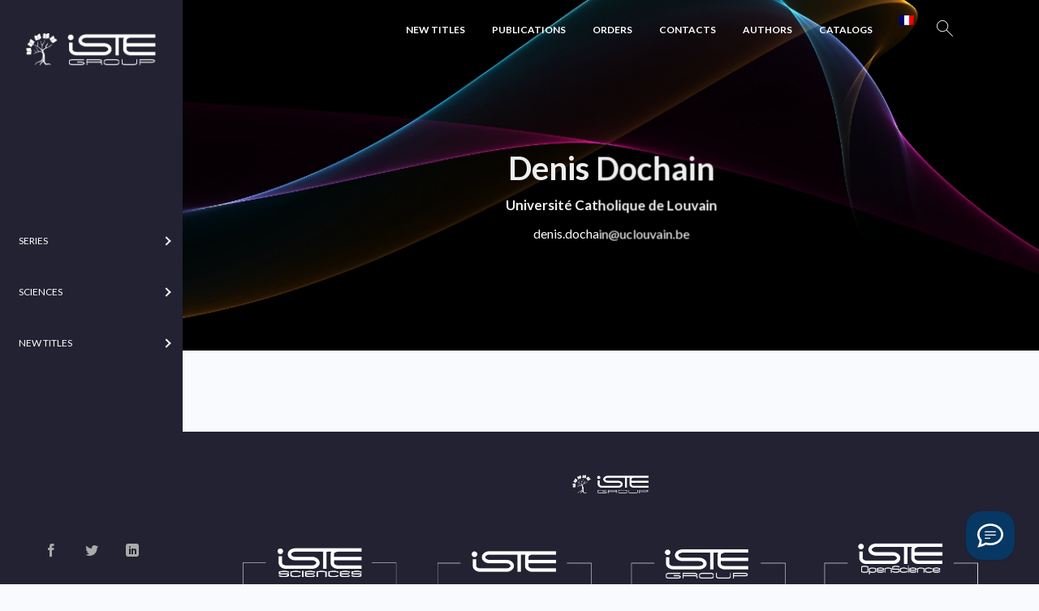

--- FILE ---
content_type: text/html; charset=UTF-8
request_url: https://www.istegroup.com/en/membre/denis-dochain/
body_size: 23416
content:
<!doctype html>
<html lang="en-US">
<head>
<meta charset="UTF-8">
<meta name="author" content="Yhello">
<meta name="viewport" content="width=device-width, initial-scale=1, maximum-scale=1.0, user-scalable=no">
<title>Denis Dochain – ISTE Editions</title>
<link rel="profile" href="http://gmpg.org/xfn/11">
<link rel="pingback" href="https://www.istegroup.com/xmlrpc.php">
<link rel="apple-touch-icon" sizes="180x180" href="https://www.istegroup.com/wp-content/themes/scibooks/assets/favicons/apple-touch-icon.png">
<link rel="icon" type="image/png" sizes="32x32" href="https://www.istegroup.com/wp-content/themes/scibooks/assets/favicons/favicon-32x32.png">
<link rel="icon" type="image/png" sizes="16x16" href="https://www.istegroup.com/wp-content/themes/scibooks/assets/favicons/favicon-16x16.png">
<link rel="manifest" href="https://www.istegroup.com/wp-content/themes/scibooks/assets/favicons/site.webmanifest">
<link rel="mask-icon" href="https://www.istegroup.com/wp-content/themes/scibooks/assets/favicons/safari-pinned-tab.svg" color="#5bbad5">
<link rel="shortcut icon" href="https://www.istegroup.com/wp-content/themes/scibooks/assets/favicons/favicon.ico">
<meta name="msapplication-TileColor" content="#ffffff">
<meta name="msapplication-config" content="https://www.istegroup.com/wp-content/themes/scibooks/assets/favicons/browserconfig.xml">
<meta name="theme-color" content="#ffffff">
<meta name='robots' content='index, follow, max-image-preview:large, max-snippet:-1, max-video-preview:-1' />
	<style>img:is([sizes="auto" i], [sizes^="auto," i]) { contain-intrinsic-size: 3000px 1500px }</style>
	
	<!-- This site is optimized with the Yoast SEO plugin v25.9 - https://yoast.com/wordpress/plugins/seo/ -->
	<title>Denis Dochain - ISTE Group</title>
	<link rel="canonical" href="https://www.istegroup.com/fr/membre/denis-dochain/" />
	<meta property="og:locale" content="en_US" />
	<meta property="og:type" content="article" />
	<meta property="og:title" content="Denis Dochain - ISTE Group" />
	<meta property="og:url" content="https://www.istegroup.com/fr/membre/denis-dochain/" />
	<meta property="og:site_name" content="ISTE Group" />
	<meta name="twitter:card" content="summary_large_image" />
	<script type="application/ld+json" class="yoast-schema-graph">{"@context":"https://schema.org","@graph":[{"@type":"WebPage","@id":"https://www.istegroup.com/fr/membre/denis-dochain/","url":"https://www.istegroup.com/fr/membre/denis-dochain/","name":"Denis Dochain - ISTE Group","isPartOf":{"@id":"https://www.istegroup.com/#website"},"datePublished":"2020-02-19T09:34:28+00:00","breadcrumb":{"@id":"https://www.istegroup.com/fr/membre/denis-dochain/#breadcrumb"},"inLanguage":"en-US","potentialAction":[{"@type":"ReadAction","target":["https://www.istegroup.com/fr/membre/denis-dochain/"]}]},{"@type":"BreadcrumbList","@id":"https://www.istegroup.com/fr/membre/denis-dochain/#breadcrumb","itemListElement":[{"@type":"ListItem","position":1,"name":"Home","item":"https://www.istegroup.com/"},{"@type":"ListItem","position":2,"name":"Denis Dochain"}]},{"@type":"WebSite","@id":"https://www.istegroup.com/#website","url":"https://www.istegroup.com/","name":"ISTE Group","description":"Publishing Knowledge","potentialAction":[{"@type":"SearchAction","target":{"@type":"EntryPoint","urlTemplate":"https://www.istegroup.com/?s={search_term_string}"},"query-input":{"@type":"PropertyValueSpecification","valueRequired":true,"valueName":"search_term_string"}}],"inLanguage":"en-US"}]}</script>
	<!-- / Yoast SEO plugin. -->


<link rel='dns-prefetch' href='//app.boei.help' />
<link rel='dns-prefetch' href='//fonts.googleapis.com' />
<link rel="alternate" type="application/rss+xml" title="ISTE Group &raquo; Feed" href="https://www.istegroup.com/en/feed/" />
<link rel="alternate" type="application/rss+xml" title="ISTE Group &raquo; Comments Feed" href="https://www.istegroup.com/en/comments/feed/" />
<script type="text/javascript">
/* <![CDATA[ */
window._wpemojiSettings = {"baseUrl":"https:\/\/s.w.org\/images\/core\/emoji\/15.0.3\/72x72\/","ext":".png","svgUrl":"https:\/\/s.w.org\/images\/core\/emoji\/15.0.3\/svg\/","svgExt":".svg","source":{"concatemoji":"https:\/\/www.istegroup.com\/wp-includes\/js\/wp-emoji-release.min.js?ver=6.7.1"}};
/*! This file is auto-generated */
!function(i,n){var o,s,e;function c(e){try{var t={supportTests:e,timestamp:(new Date).valueOf()};sessionStorage.setItem(o,JSON.stringify(t))}catch(e){}}function p(e,t,n){e.clearRect(0,0,e.canvas.width,e.canvas.height),e.fillText(t,0,0);var t=new Uint32Array(e.getImageData(0,0,e.canvas.width,e.canvas.height).data),r=(e.clearRect(0,0,e.canvas.width,e.canvas.height),e.fillText(n,0,0),new Uint32Array(e.getImageData(0,0,e.canvas.width,e.canvas.height).data));return t.every(function(e,t){return e===r[t]})}function u(e,t,n){switch(t){case"flag":return n(e,"\ud83c\udff3\ufe0f\u200d\u26a7\ufe0f","\ud83c\udff3\ufe0f\u200b\u26a7\ufe0f")?!1:!n(e,"\ud83c\uddfa\ud83c\uddf3","\ud83c\uddfa\u200b\ud83c\uddf3")&&!n(e,"\ud83c\udff4\udb40\udc67\udb40\udc62\udb40\udc65\udb40\udc6e\udb40\udc67\udb40\udc7f","\ud83c\udff4\u200b\udb40\udc67\u200b\udb40\udc62\u200b\udb40\udc65\u200b\udb40\udc6e\u200b\udb40\udc67\u200b\udb40\udc7f");case"emoji":return!n(e,"\ud83d\udc26\u200d\u2b1b","\ud83d\udc26\u200b\u2b1b")}return!1}function f(e,t,n){var r="undefined"!=typeof WorkerGlobalScope&&self instanceof WorkerGlobalScope?new OffscreenCanvas(300,150):i.createElement("canvas"),a=r.getContext("2d",{willReadFrequently:!0}),o=(a.textBaseline="top",a.font="600 32px Arial",{});return e.forEach(function(e){o[e]=t(a,e,n)}),o}function t(e){var t=i.createElement("script");t.src=e,t.defer=!0,i.head.appendChild(t)}"undefined"!=typeof Promise&&(o="wpEmojiSettingsSupports",s=["flag","emoji"],n.supports={everything:!0,everythingExceptFlag:!0},e=new Promise(function(e){i.addEventListener("DOMContentLoaded",e,{once:!0})}),new Promise(function(t){var n=function(){try{var e=JSON.parse(sessionStorage.getItem(o));if("object"==typeof e&&"number"==typeof e.timestamp&&(new Date).valueOf()<e.timestamp+604800&&"object"==typeof e.supportTests)return e.supportTests}catch(e){}return null}();if(!n){if("undefined"!=typeof Worker&&"undefined"!=typeof OffscreenCanvas&&"undefined"!=typeof URL&&URL.createObjectURL&&"undefined"!=typeof Blob)try{var e="postMessage("+f.toString()+"("+[JSON.stringify(s),u.toString(),p.toString()].join(",")+"));",r=new Blob([e],{type:"text/javascript"}),a=new Worker(URL.createObjectURL(r),{name:"wpTestEmojiSupports"});return void(a.onmessage=function(e){c(n=e.data),a.terminate(),t(n)})}catch(e){}c(n=f(s,u,p))}t(n)}).then(function(e){for(var t in e)n.supports[t]=e[t],n.supports.everything=n.supports.everything&&n.supports[t],"flag"!==t&&(n.supports.everythingExceptFlag=n.supports.everythingExceptFlag&&n.supports[t]);n.supports.everythingExceptFlag=n.supports.everythingExceptFlag&&!n.supports.flag,n.DOMReady=!1,n.readyCallback=function(){n.DOMReady=!0}}).then(function(){return e}).then(function(){var e;n.supports.everything||(n.readyCallback(),(e=n.source||{}).concatemoji?t(e.concatemoji):e.wpemoji&&e.twemoji&&(t(e.twemoji),t(e.wpemoji)))}))}((window,document),window._wpemojiSettings);
/* ]]> */
</script>
<link rel='stylesheet' id='wc-realex-redirect-checkout-block-css' href='https://www.istegroup.com/wp-content/plugins/woocommerce-gateway-realex-redirect/assets/css/blocks/wc-realex-redirect-checkout-block.css?ver=3.3.1' type='text/css' media='all' />
<link rel='stylesheet' id='afwssv_frontc-css' href='https://www.istegroup.com/wp-content/plugins/show-products-by-attributes-variations/assets/css/afwssv_front_css.css?ver=1.0' type='text/css' media='all' />
<link rel='stylesheet' id='vtprd-front-end-style-css' href='https://www.istegroup.com/wp-content/plugins/pricing-deals-for-woocommerce/core/css/vtprd-front-end-min.css?ver=6.7.1' type='text/css' media='all' />
<style id='vtprd-inline-inline-css' type='text/css'>
.coupon-testcoupon{display:none !important;}
</style>
<link rel='stylesheet' id='la-icon-maneger-style-css' href='https://www.istegroup.com/wp-content/uploads/la_icon_sets/style.min.css?ver=6.7.1' type='text/css' media='all' />
<style id='wp-emoji-styles-inline-css' type='text/css'>

	img.wp-smiley, img.emoji {
		display: inline !important;
		border: none !important;
		box-shadow: none !important;
		height: 1em !important;
		width: 1em !important;
		margin: 0 0.07em !important;
		vertical-align: -0.1em !important;
		background: none !important;
		padding: 0 !important;
	}
</style>
<link rel='stylesheet' id='contact-form-7-css' href='https://www.istegroup.com/wp-content/plugins/contact-form-7/includes/css/styles.css?ver=6.1.1' type='text/css' media='all' />
<link rel='stylesheet' id='sf_styles-css' href='https://www.istegroup.com/wp-content/plugins/superfly-menu/css/public.min.css?ver=6.7.1' type='text/css' media='all' />
<style id='woocommerce-inline-inline-css' type='text/css'>
.woocommerce form .form-row .required { visibility: visible; }
</style>
<link rel='stylesheet' id='wc-realex-redirect-css' href='https://www.istegroup.com/wp-content/plugins/woocommerce-gateway-realex-redirect/assets/css/frontend/wc-realex-redirect.min.css?ver=3.3.1' type='text/css' media='all' />
<link rel='stylesheet' id='scibooks-style-css' href='https://www.istegroup.com/wp-content/themes/scibooks/style.css?ver=1.0' type='text/css' media='all' />
<link rel='stylesheet' id='scibooks-icons-css' href='https://www.istegroup.com/wp-content/themes/scibooks/assets/sass/base/icons.css?ver=1.0' type='text/css' media='all' />
<link rel='stylesheet' id='scibooks-fonts-css' href='https://fonts.googleapis.com/css?family=Inconsolata:400|Lato:400,400i,700,900&#038;subset=latin%2Clatin-ext' type='text/css' media='all' />
<link rel='stylesheet' id='ms-main-css' href='https://www.istegroup.com/wp-content/plugins/masterslider/public/assets/css/masterslider.main.css?ver=3.6.5' type='text/css' media='all' />
<link rel='stylesheet' id='ms-custom-css' href='https://www.istegroup.com/wp-content/uploads/masterslider/custom.css?ver=69.4' type='text/css' media='all' />
<link rel='stylesheet' id='scibooks-woocommerce-style-css' href='https://www.istegroup.com/wp-content/themes/scibooks/assets/sass/woocommerce/woocommerce.css?ver=1.0' type='text/css' media='all' />
<link rel='stylesheet' id='cart-tab-styles-css' href='https://www.istegroup.com/wp-content/plugins/woocommerce-cart-tab/includes/../assets/css/style.css?ver=1.1.2' type='text/css' media='all' />
<style id='cart-tab-styles-inline-css' type='text/css'>

			.woocommerce-cart-tab-container {
				background-color: #f8f8f8;
			}

			.woocommerce-cart-tab,
			.woocommerce-cart-tab-container .widget_shopping_cart .widgettitle,
			.woocommerce-cart-tab-container .widget_shopping_cart .buttons {
				background-color: #ffffff;
			}

			.woocommerce-cart-tab,
			.woocommerce-cart-tab:hover {
				color: #ffffff;
			}

			.woocommerce-cart-tab__contents {
				background-color: #333333;
			}

			.woocommerce-cart-tab__icon-bag {
				fill: #333333;
			}
</style>
<script type="text/javascript" src="https://www.istegroup.com/wp-content/plugins/jquery-updater/js/jquery-3.7.1.min.js?ver=3.7.1" id="jquery-core-js"></script>
<script type="text/javascript" src="https://www.istegroup.com/wp-content/plugins/jquery-updater/js/jquery-migrate-3.5.2.min.js?ver=3.5.2" id="jquery-migrate-js"></script>
<script type="text/javascript" id="afwssv_front-js-extra">
/* <![CDATA[ */
var afwssv_phpvars = {"afwssv_enable_toggle":"yes","afwssv_toggle_text":""};
/* ]]> */
</script>
<script type="text/javascript" src="https://www.istegroup.com/wp-content/plugins/show-products-by-attributes-variations/assets/js/afwssv_front.js?ver=1.0" id="afwssv_front-js"></script>
<script type="text/javascript" src="https://www.istegroup.com/wp-content/plugins/superfly-menu/includes/vendor/looks_awesome/icon_manager/js/md5.js?ver=1.0,0" id="la-icon-manager-md5-js"></script>
<script type="text/javascript" src="https://www.istegroup.com/wp-content/plugins/superfly-menu/includes/vendor/looks_awesome/icon_manager/js/util.js?ver=1.0,0" id="la-icon-manager-util-js"></script>
<script type="text/javascript" id="sf_main-js-extra">
/* <![CDATA[ */
var SF_Opts = {"wp_menu_id":"4269","social":{"facebook":"https:\/\/www.facebook.com\/istepublishing\/","twitter":"https:\/\/twitter.com\/iste_editions","linkedin":"https:\/\/fr.linkedin.com\/company\/iste-group"},"search":"no","blur":"yes","fade":"no","test_mode":"no","hide_def":"no","mob_nav":"no","dynamic":"no","parent_ignore":"yes","sidebar_style":"side","sidebar_behaviour":"always","alt_menu":"","sidebar_pos":"left","width_panel_1":"225","width_panel_2":"250","width_panel_3":"250","width_panel_4":"200","base_color":"#223","opening_type":"hover","sub_type":"flyout","video_bg":"","video_mob":"no","video_preload":"no","sub_mob_type":"dropdown","sub_opening_type":"hover","label":"metro","label_top":"0px","label_size":"53","label_vis":"yes","item_padding":"25","bg":"","path":"https:\/\/www.istegroup.com\/wp-content\/plugins\/superfly-menu\/img\/","menu":"{\"4269\":{\"term_id\":4269,\"name\":\"Flymenu\",\"loc\":{\"pages\":{\"16\":1,\"17\":1,\"18\":1,\"114\":1,\"9154\":1,\"9531\":1,\"9533\":1,\"12321\":1,\"12324\":1,\"12365\":1,\"13875\":1,\"13971\":1,\"13973\":1,\"14163\":1,\"15631\":1,\"16552\":1,\"16752\":1,\"17811\":1,\"18735\":1,\"18970\":1,\"18985\":1,\"19611\":1,\"19996\":1,\"20493\":1,\"20900\":1,\"21018\":1,\"21507\":1,\"21824\":1,\"21844\":1,\"23145\":1,\"23211\":1,\"24761\":1,\"29834\":1,\"34438\":1,\"34890\":1,\"36662\":1,\"36722\":1,\"37459\":1,\"40990\":1,\"42338\":1,\"43620\":1,\"43673\":1,\"43698\":1,\"43730\":1,\"43762\":1,\"47576\":1,\"47632\":1,\"48240\":1,\"48945\":1},\"cposts\":{\"parcour\":1,\"product\":1,\"vtprd-rule\":1,\"auteur\":1,\"member\":1,\"bestsellers\":1,\"collection\":1,\"series\":1,\"department\":1,\"domain\":1,\"theme\":1,\"journal\":1,\"book\":1,\"popupbuilder\":1},\"cats\":{\"1\":1,\"3830\":1},\"taxes\":{},\"langs\":{},\"wp_pages\":{\"front\":1,\"home\":1,\"archive\":1,\"single\":1,\"forbidden\":1,\"search\":1},\"ids\":[\"\"]},\"isDef\":true}}","togglers":"","subMenuSupport":"yes","subMenuSelector":"sub-menu, children","eventsInterval":"51","activeClassSelector":"current-menu-item","allowedTags":"DIV, NAV, UL, OL, LI, A, P, H1, H2, H3, H4, SPAN","menuData":[],"siteBase":"https:\/\/www.istegroup.com","plugin_ver":"5.0.19"};
/* ]]> */
</script>
<script type="text/javascript" src="https://www.istegroup.com/wp-content/plugins/superfly-menu/js/public.min.js?ver=5.0.19" id="sf_main-js"></script>
<script type="text/javascript" src="https://www.istegroup.com/wp-content/plugins/woocommerce/assets/js/jquery-blockui/jquery.blockUI.min.js?ver=2.7.0-wc.9.4.2" id="jquery-blockui-js" defer="defer" data-wp-strategy="defer"></script>
<script type="text/javascript" id="wc-add-to-cart-js-extra">
/* <![CDATA[ */
var wc_add_to_cart_params = {"ajax_url":"\/wp-admin\/admin-ajax.php","wc_ajax_url":"\/en\/?wc-ajax=%%endpoint%%","i18n_view_cart":"View cart","cart_url":"https:\/\/www.istegroup.com\/en\/panier\/","is_cart":"","cart_redirect_after_add":"no"};
/* ]]> */
</script>
<script type="text/javascript" src="https://www.istegroup.com/wp-content/plugins/woocommerce/assets/js/frontend/add-to-cart.min.js?ver=9.4.2" id="wc-add-to-cart-js" defer="defer" data-wp-strategy="defer"></script>
<script type="text/javascript" src="https://www.istegroup.com/wp-content/plugins/woocommerce/assets/js/js-cookie/js.cookie.min.js?ver=2.1.4-wc.9.4.2" id="js-cookie-js" defer="defer" data-wp-strategy="defer"></script>
<script type="text/javascript" id="woocommerce-js-extra">
/* <![CDATA[ */
var woocommerce_params = {"ajax_url":"\/wp-admin\/admin-ajax.php","wc_ajax_url":"\/en\/?wc-ajax=%%endpoint%%"};
/* ]]> */
</script>
<script type="text/javascript" src="https://www.istegroup.com/wp-content/plugins/woocommerce/assets/js/frontend/woocommerce.min.js?ver=9.4.2" id="woocommerce-js" defer="defer" data-wp-strategy="defer"></script>
<script type="text/javascript" src="https://www.istegroup.com/wp-content/plugins/woocommerce-cart-tab/includes/../assets/js/cart-tab.min.js?ver=1.1.2" id="cart-tab-script-js"></script>
<link rel="https://api.w.org/" href="https://www.istegroup.com/en/wp-json/" /><link rel="EditURI" type="application/rsd+xml" title="RSD" href="https://www.istegroup.com/xmlrpc.php?rsd" />
<meta name="generator" content="WordPress 6.7.1" />
<meta name="generator" content="WooCommerce 9.4.2" />
<link rel='shortlink' href='https://www.istegroup.com/en/?p=24818' />
<link rel="alternate" title="oEmbed (JSON)" type="application/json+oembed" href="https://www.istegroup.com/en/wp-json/oembed/1.0/embed?url=https%3A%2F%2Fwww.istegroup.com%2Fen%2Fmembre%2Fdenis-dochain%2F" />
<link rel="alternate" title="oEmbed (XML)" type="text/xml+oembed" href="https://www.istegroup.com/en/wp-json/oembed/1.0/embed?url=https%3A%2F%2Fwww.istegroup.com%2Fen%2Fmembre%2Fdenis-dochain%2F&#038;format=xml" />

		<!-- GA Google Analytics @ https://m0n.co/ga -->
		<script async src="https://www.googletagmanager.com/gtag/js?id=G-XGH6H5RFC2"></script>
		<script>
			window.dataLayer = window.dataLayer || [];
			function gtag(){dataLayer.push(arguments);}
			gtag('js', new Date());
			gtag('config', 'G-XGH6H5RFC2');
		</script>

	<script>var ms_grabbing_curosr='https://www.istegroup.com/wp-content/plugins/masterslider/public/assets/css/common/grabbing.cur',ms_grab_curosr='https://www.istegroup.com/wp-content/plugins/masterslider/public/assets/css/common/grab.cur';</script>
<meta name="generator" content="MasterSlider 3.6.5 - Responsive Touch Image Slider" />
<script>

    // global
    window.SFM_is_mobile = (function () {
        var n = navigator.userAgent;
        var reg = new RegExp('Android\s([0-9\.]*)')
        var match = n.toLowerCase().match(reg);
        var android =  match ? parseFloat(match[1]) : false;
        if (android && android < 3.6) {
        	return;
        };

        return n.match(/Android|BlackBerry|IEMobile|iPhone|iPad|iPod|Opera Mini/i);
    })();

    window.SFM_current_page_menu = '4269';

    (function(){

        var mob_bar = '';
        var pos = 'left';
        var iconbar = '';

        var SFM_skew_disabled = ( function( ) {
            var window_width = window.innerWidth;
            var sfm_width = 225;
            if ( sfm_width * 2 >= window_width ) {
                return true;
            }
            return false;
        } )( );

        var classes = SFM_is_mobile ? 'sfm-mobile' : 'sfm-desktop';
        var html = document.getElementsByTagName('html')[0]; // pointer
        classes += mob_bar ? ' sfm-mob-nav' : '';
        classes += ' sfm-pos-' + pos;
        classes += iconbar ? ' sfm-bar' : '';
		classes += SFM_skew_disabled ? ' sfm-skew-disabled' : '';

        html.className = html.className == '' ?  classes : html.className + ' ' + classes;

    })();
</script>
<style type="text/css" id="superfly-dynamic">
    @font-face {
        font-family: 'sfm-icomoon';
        src:url('https://www.istegroup.com/wp-content/plugins/superfly-menu/img/fonts/icomoon.eot?wehgh4');
        src: url('https://www.istegroup.com/wp-content/plugins/superfly-menu/img/fonts/icomoon.svg?wehgh4#icomoon') format('svg'),
        url('https://www.istegroup.com/wp-content/plugins/superfly-menu/img/fonts/icomoon.eot?#iefixwehgh4') format('embedded-opentype'),
        url('https://www.istegroup.com/wp-content/plugins/superfly-menu/img/fonts/icomoon.woff?wehgh4') format('woff'),
        url('https://www.istegroup.com/wp-content/plugins/superfly-menu/img/fonts/icomoon.ttf?wehgh4') format('truetype');
        font-weight: normal;
        font-style: normal;
        font-display: swap;
    }
        .sfm-navicon, .sfm-navicon:after, .sfm-navicon:before, .sfm-sidebar-close:before, .sfm-sidebar-close:after {
        height: 1px !important;
    }
    .sfm-label-square .sfm-navicon-button, .sfm-label-rsquare .sfm-navicon-button, .sfm-label-circle .sfm-navicon-button {
    border-width: 1px !important;
    }

    .sfm-vertical-nav .sfm-submenu-visible > a .sfm-sm-indicator i:after {
    -webkit-transform: rotate(180deg);
    transform: rotate(180deg);
    }

    #sfm-mob-navbar .sfm-navicon-button:after {
    /*width: 30px;*/
    }

    .sfm-pos-right .sfm-vertical-nav .sfm-has-child-menu > a:before {
    display: none;
    }

    #sfm-sidebar.sfm-vertical-nav .sfm-menu .sfm-sm-indicator {
    /*background: rgba(255,255,255,0.085);*/
    }

    .sfm-pos-right #sfm-sidebar.sfm-vertical-nav .sfm-menu li a {
    /*padding-left: 10px !important;*/
    }

    .sfm-pos-right #sfm-sidebar.sfm-vertical-nav .sfm-sm-indicator {
    left: auto;
    right: 0;
    }

    #sfm-sidebar.sfm-compact .sfm-nav {
    min-height: 50vh;
    height: auto;
    max-height: none;
    margin-top: 30px;
    }

    #sfm-sidebar.sfm-compact  input[type=search] {
    font-size: 16px;
    }
    /*}*/

            #sfm-sidebar .sfm-sidebar-bg, #sfm-sidebar .sfm-social {
        background-color: #223 !important;
        }

            #sfm-sidebar .sfm-logo img {
        max-height: px;
        }
    

    #sfm-sidebar, .sfm-sidebar-bg, #sfm-sidebar .sfm-nav, #sfm-sidebar .sfm-widget, #sfm-sidebar .sfm-logo, #sfm-sidebar .sfm-social, .sfm-style-toolbar .sfm-copy {
    width: 225px;
    }
        #sfm-sidebar:not(.sfm-iconbar) .sfm-menu li > a span{
        max-width: calc(225px - 80px);    }
    #sfm-sidebar .sfm-social {
    background-color: transparent !important;
    }

    

    
    
    
    
    #sfm-sidebar .sfm-menu li > a:before {
        background: #ffffff;
    }

    #sfm-sidebar .sfm-menu-level-1 li > a:before {
        background: #ffffff;
    }

    #sfm-sidebar .sfm-menu-level-2 li > a:before {
        background: #ffffff;
    }
    #sfm-sidebar .sfm-menu-level-3 li > a:before {
        background: #ffffff;
    }

    @media only screen and (min-width: 800px) {
        #sfm-sidebar .sfm-menu-level-0 li:hover:before,
        #sfm-sidebar .sfm-menu-level-0 li.sfm-active-item:before,
        #sfm-sidebar .sfm-menu-level-0 li.sfm-active-smooth:before {
            background-color: #ffffff;
        }
    }

    #sfm-sidebar .sfm-view-level-1 .sfm-menu li:hover:before,
    #sfm-sidebar .sfm-view-level-1 .sfm-menu li.sfm-active-item:before {
        background-color: #ffffff;
    }

    #sfm-sidebar .sfm-view-level-2 .sfm-menu li:hover:before,
    #sfm-sidebar .sfm-view-level-2 .sfm-menu li.sfm-active-item:before {
        background-color: #ffffff;
    }

    #sfm-sidebar .sfm-view-level-3 .sfm-menu li:hover:before,
    #sfm-sidebar .sfm-view-level-3 .sfm-menu li.sfm-active-item:before {
        background-color: #ffffff;
    }
        #sfm-sidebar .sfm-menu li:hover > a span,
    #sfm-sidebar .sfm-menu li > a:focus span,
    #sfm-sidebar .sfm-menu li:hover > a img,
    #sfm-sidebar .sfm-menu li > a:focus img,
    #sfm-sidebar .sfm-menu li:hover > a .la_icon,
    #sfm-sidebar .sfm-menu li > a:focus .la_icon,
    #sfm-sidebar .sfm-menu li.sfm-submenu-visible > a img,
    #sfm-sidebar .sfm-menu li.sfm-submenu-visible > a .la_icon,
    #sfm-sidebar .sfm-menu li.sfm-submenu-visible > a span {
    right: -2px;
    left: auto;
    }

    .sfm-pos-right .sfm-sub-flyout #sfm-sidebar .sfm-menu li > a:focus span,
    .sfm-pos-right .sfm-sub-flyout #sfm-sidebar .sfm-menu li:hover > a span,
    .sfm-pos-right .sfm-sub-flyout #sfm-sidebar .sfm-menu li:hover > a img,
    .sfm-pos-right .sfm-sub-flyout #sfm-sidebar .sfm-menu li > a:focus img,
    .sfm-pos-right .sfm-sub-flyout #sfm-sidebar .sfm-menu li.sfm-submenu-visible > a img,
    .sfm-pos-right .sfm-sub-flyout #sfm-sidebar .sfm-menu li.sfm-submenu-visible > a span {
    right: 2px;
    left: auto;
    }

        #sfm-sidebar .sfm-menu li a,
        #sfm-sidebar .sfm-chapter,
        #sfm-sidebar .widget-area,
        .sfm-search-form input {
        padding-left: 10% !important;
        }

        .sfm-pos-right .sfm-sub-flyout #sfm-sidebar .sfm-menu li a,
        .sfm-pos-right .sfm-sub-flyout #sfm-sidebar .sfm-view .sfm-back-parent,
        .sfm-pos-right .sfm-sub-flyout #sfm-sidebar .sfm-chapter,
        .sfm-pos-right .sfm-sub-flyout #sfm-sidebar .widget-area,
        .sfm-pos-right .sfm-sub-flyout .sfm-search-form input {
        padding-left: 14% !important;
        }
                #sfm-sidebar .sfm-child-menu.sfm-menu-level-1 li a {
        padding-left: 12% !important;
        }
        #sfm-sidebar .sfm-child-menu.sfm-menu-level-2 li a {
        padding-left: 14% !important;
        }
    
        #sfm-sidebar.sfm-compact .sfm-social li {
        text-align: left;
        }

        #sfm-sidebar.sfm-compact .sfm-social:before {
        right: auto;
        left: auto;
        left: 10%;
        }

                #sfm-sidebar:after {
    display: none !important;
    }

    


    #sfm-sidebar,
    .sfm-pos-right .sfm-sidebar-slide.sfm-body-pushed #sfm-mob-navbar {
    -webkit-transform: translate3d(-225px,0,0);
    transform: translate3d(-225px,0,0);
    }


    .sfm-pos-right #sfm-sidebar, .sfm-sidebar-slide.sfm-body-pushed #sfm-mob-navbar {
    -webkit-transform: translate3d(225px,0,0);
    transform: translate3d(225px,0,0);
    }

        @media only screen and (min-width: 800px) {
            #sfm-sidebar {
            -webkit-transform: translate3d(0,0,0);
            transform: translate3d(0,0,0);
            }

            .sfm-pos-left body, .sfm-pos-left #wpadminbar {
            padding-left: 225px !important;
            box-sizing: border-box !important;
            }

            #sfm-sidebar{
            display:block !important
            }

            .sfm-pos-right body, .sfm-pos-right #wpadminbar {
            padding-right: 225px !important;
            box-sizing: border-box !important;
            }
        }

        #sfm-sidebar .sfm-rollback {
        /*display: none !important;*/
        }

        body.sfm-body-pushed > * {
        -webkit-transform: translate3d(112.5px,0,0);
        transform: translate3d(112.5px,0,0);
        }

        .sfm-pos-right .sfm-body-pushed > * {
        -webkit-transform: translate3d(-112.5px,0,0);
        transform: translate3d(-112.5px,0,0);
        }

    

    .sfm-pos-left #sfm-sidebar .sfm-view-level-1 {
    left: 225px;
    width: 250px;
    -webkit-transform: translate3d(-250px,0,0);
    transform: translate3d(-250px,0,0);
    }

    #sfm-sidebar .sfm-view-level-1 .sfm-menu {
         width: 250px;
    }
    #sfm-sidebar .sfm-view-level-2 .sfm-menu {
         width: 250px;
    }
    #sfm-sidebar .sfm-view-level-3 .sfm-menu {
         width: 200px;
    }

    .sfm-pos-right #sfm-sidebar .sfm-view-level-1 {
    left: auto;
    right: 225px;
    width: 250px;
    -webkit-transform: translate3d(250px,0,0);
    transform: translate3d(250px,0,0);
    }

    .sfm-pos-left #sfm-sidebar .sfm-view-level-2 {
    left: 475px;
    width: 250px;
    -webkit-transform: translate3d(-725px,0,0);
    transform: translate3d(-725px,0,0);
    }

    .sfm-pos-right #sfm-sidebar .sfm-view-level-2
    {
    left: auto;
    right: 475px;
    width: 250px;
    -webkit-transform: translate3d(725px,0,0);
    transform: translate3d(725px,0,0);
    }

    .sfm-pos-left #sfm-sidebar .sfm-view-level-3 {
    left: 725px;
    width: 200px;
    -webkit-transform: translate3d(-925px,0,0);
    transform: translate3d(-925px,0,0);
    }

    .sfm-pos-right #sfm-sidebar .sfm-view-level-3 {
    left: auto;
    right: 725px;
    width: 200px;
    -webkit-transform: translate3d(725px,0,0);
    transform: translate3d(725px,0,0);
    }

    .sfm-view-pushed-1 #sfm-sidebar .sfm-view-level-2 {
    -webkit-transform: translate3d(-250px,0,0);
    transform: translate3d(-250px,0,0);
    }

    .sfm-pos-right .sfm-view-pushed-1 #sfm-sidebar .sfm-view-level-2 {
    -webkit-transform: translate3d(250px,0,0);
    transform: translate3d(250px,0,0);
    }

    .sfm-view-pushed-2 #sfm-sidebar .sfm-view-level-3 {
    -webkit-transform: translate3d(-200px,0,0);
    transform: translate3d(-200px,0,0);
    }

    .sfm-pos-right .sfm-view-pushed-2 #sfm-sidebar .sfm-view-level-3 {
    -webkit-transform: translate3d(200px,0,0);
    transform: translate3d(200px,0,0);
    }

    .sfm-sub-swipe #sfm-sidebar .sfm-view-level-1,
    .sfm-sub-swipe #sfm-sidebar .sfm-view-level-2,
    .sfm-sub-swipe #sfm-sidebar .sfm-view-level-3,
    .sfm-sub-swipe #sfm-sidebar .sfm-view-level-custom,
    .sfm-sub-dropdown #sfm-sidebar .sfm-view-level-custom {
    left: 225px;
    width: 225px;
    }

    .sfm-sub-dropdown #sfm-sidebar .sfm-view-level-custom {
    width: 225px !important;
    }

    .sfm-sub-swipe #sfm-sidebar .sfm-view-level-custom,
    .sfm-sub-swipe #sfm-sidebar .sfm-view-level-custom .sfm-custom-content,
    .sfm-sub-swipe #sfm-sidebar .sfm-view-level-custom .sfm-content-wrapper {
    width: 250px !important;
    }

    .sfm-sub-swipe #sfm-sidebar .sfm-menu {
    width: 225px;
    }

    .sfm-sub-swipe.sfm-view-pushed-1 #sfm-sidebar .sfm-view-level-1,
    .sfm-sub-swipe.sfm-view-pushed-2 #sfm-sidebar .sfm-view-level-2,
    .sfm-sub-swipe.sfm-view-pushed-3 #sfm-sidebar .sfm-view-level-3,
    .sfm-sub-dropdown.sfm-view-pushed-custom #sfm-sidebar .sfm-view-level-custom,
    .sfm-sub-swipe.sfm-view-pushed-custom #sfm-sidebar .sfm-view-level-custom {
    -webkit-transform: translate3d(-225px,0,0) !important;
    transform: translate3d(-225px,0,0) !important;
    }

    .sfm-sub-swipe.sfm-view-pushed-1 #sfm-sidebar .sfm-scroll-main,
    .sfm-sub-swipe.sfm-view-pushed-custom #sfm-sidebar .sfm-scroll-main,
    .sfm-sub-dropdown.sfm-view-pushed-custom #sfm-sidebar .sfm-scroll-main {
    -webkit-transform: translate3d(-100%,0,0) !important;
    transform: translate3d(-100%,0,0) !important;
    }

    .sfm-sub-swipe.sfm-view-pushed-2 #sfm-sidebar .sfm-view-level-1,
    .sfm-sub-swipe.sfm-view-pushed-custom #sfm-sidebar .sfm-view-level-1,
    .sfm-sub-swipe.sfm-view-pushed-3 #sfm-sidebar .sfm-view-level-2,
    .sfm-sub-swipe.sfm-view-pushed-custom.sfm-view-pushed-2 #sfm-sidebar .sfm-view-level-2 {
    -webkit-transform: translate3d(-200%,0,0) !important;
    transform: translate3d(-200%,0,0) !important;
    }

    /* custom content */

    .sfm-pos-left .sfm-view-pushed-1.sfm-view-pushed-custom #sfm-sidebar .sfm-view-level-custom {
    right: -250px;
    }
    .sfm-pos-left .sfm-view-pushed-2.sfm-view-pushed-custom #sfm-sidebar .sfm-view-level-custom {
    right: -500px;
    }
    .sfm-pos-left .sfm-view-pushed-3.sfm-view-pushed-custom #sfm-sidebar .sfm-view-level-custom {
    right: -700px;
    }

    .sfm-sub-swipe.sfm-view-pushed-custom #sfm-sidebar .sfm-view-level-custom,
    .sfm-sub-dropdown.sfm-view-pushed-custom #sfm-sidebar .sfm-view-level-custom {
    right: 0;
    }
    .sfm-pos-right .sfm-view-pushed-1.sfm-view-pushed-custom #sfm-sidebar.sfm-sub-flyout .sfm-view-level-custom {
    left: -250px;
    }
    .sfm-pos-right .sfm-view-pushed-2.sfm-view-pushed-custom #sfm-sidebar.sfm-sub-flyout .sfm-view-level-custom {
    left: -500px;
    }
    .sfm-pos-right .sfm-view-pushed-3.sfm-view-pushed-custom #sfm-sidebar.sfm-sub-flyout .sfm-view-level-custom {
    left: -700px;
    }

    .sfm-pos-left .sfm-view-pushed-custom #sfm-sidebar .sfm-view-level-custom {
    transform: translate3d(100%,0,0);
    }
    .sfm-pos-right .sfm-view-pushed-custom #sfm-sidebar .sfm-view-level-custom {
    transform: translate3d(-100%,0,0);
    }


    
    #sfm-sidebar .sfm-menu a img{
    max-width: 40px;
    max-height: 40px;
    }
    #sfm-sidebar .sfm-menu .la_icon{
    font-size: 40px;
    min-width: 40px;
    min-height: 40px;
    }

            @media only screen and (min-width: 800px) {
        #sfm-sidebar .sfm-menu li.sfm-active-class > a:before {
            width: 100%;
        }
    }
    #sfm-sidebar.sfm-hl-line .sfm-menu li.sfm-active-class > a {
        background: rgba(0, 0, 0, 0.15);
    }
    
    #sfm-sidebar .sfm-back-parent {
        background: #223;
    }

    #sfm-sidebar .sfm-view-level-1, #sfm-sidebar ul.sfm-menu-level-1 {
        background: rgb(0 93 147 / 66%);
    }

    #sfm-sidebar .sfm-view-level-2, #sfm-sidebar ul.sfm-menu-level-2 {
        background: rgb(100 154 200 / 66%);
    }

    #sfm-sidebar .sfm-view-level-3, #sfm-sidebar ul.sfm-menu-level-3 {
    background: rgb(72, 72, 255);
    }

    #sfm-sidebar .sfm-menu-level-0 li, #sfm-sidebar .sfm-menu-level-0 li a, .sfm-title h3, #sfm-sidebar .sfm-back-parent {
    color: #ffffff;
    }

    #sfm-sidebar .sfm-menu li a, #sfm-sidebar .sfm-chapter, #sfm-sidebar .sfm-back-parent {
    padding: 25px 0;
    text-transform: uppercase;
    }
    .sfm-style-full #sfm-sidebar.sfm-hl-line .sfm-menu li > a:before {
    bottom:  20px
    }

    #sfm-sidebar .sfm-search-form input[type=text] {
    padding-top:25px;
    padding-bottom:25px;
    }

    .sfm-sub-swipe #sfm-sidebar .sfm-view .sfm-menu,
    .sfm-sub-swipe .sfm-custom-content,
    .sfm-sub-dropdown .sfm-custom-content {
    padding-top:  62px;
    }

    #sfm-sidebar .sfm-search-form span {
    top: 25px;
    font-size: 9px;
    font-weight: normal;
    }

    #sfm-sidebar {
    font-family: inherit;
    }

    #sfm-sidebar .sfm-sm-indicator {
    line-height: 12px;
    }

    #sfm-sidebar.sfm-indicators .sfm-sm-indicator i  {
    width: 6px;
    height: 6px;
    border-top-width: 2px;
    border-right-width: 2px;
    margin: -3px 0 0 -3px;
    }

    #sfm-sidebar .sfm-search-form input {
    font-size: 12px;
    }

    #sfm-sidebar .sfm-menu li a, #sfm-sidebar .sfm-menu .sfm-chapter, #sfm-sidebar .sfm-back-parent {
    font-family: inherit;
    font-weight: normal;
    font-size: 12px;
    letter-spacing: 0px;
    text-align: left;
    -webkit-font-smoothing: antialiased;
    font-smoothing: antialiased;
    text-rendering: optimizeLegibility;
    }

    #sfm-sidebar .sfm-social-abbr a {
    font-family: inherit;
    }
    #sfm-sidebar .sfm-widget,
    #sfm-sidebar .widget-area {
    text-align: left;
    }

    #sfm-sidebar .sfm-social {
    text-align: center !important;
    }

    #sfm-sidebar .sfm-menu .sfm-chapter {
    font-size: 13px;
    margin-top: 25px;
    font-weight: bold;
    text-transform: uppercase;
    }
    #sfm-sidebar .sfm-menu .sfm-chapter div{
    font-family: inherit;
    font-size: 13px;
    }
        .sfm-rollback a {
    font-family: inherit;
    }
    #sfm-sidebar .sfm-menu .la_icon{
    color: #777;
    }

    #sfm-sidebar .sfm-menu-level-0 li .sfm-sm-indicator i {
    border-color: #ffffff;
    }
    #sfm-sidebar .sfm-menu-level-0 .sfm-sl, .sfm-title h2, .sfm-social:after {
    color: #eeeeee;
    }
    #sfm-sidebar .sfm-menu-level-1 li .sfm-sm-indicator i {
    border-color: #ffffff;
    }
    #sfm-sidebar .sfm-menu-level-1 .sfm-sl {
    color: #eeeeee;
    }
    #sfm-sidebar .sfm-menu-level-2 li .sfm-sm-indicator i {
    border-color: #ffffff;
    }
    #sfm-sidebar .sfm-menu-level-2 .sfm-sl {
    color: #eeeeee;
    }
    #sfm-sidebar .sfm-menu-level-3 li .sfm-sm-indicator i {
    border-color: #ffffff;
    }
    #sfm-sidebar .sfm-menu-level-3 .sfm-sl {
    color: #eeeeee;
    }
    .sfm-menu-level-0 .sfm-chapter {
    color: #00ffb8 !important;
    }
    .sfm-menu-level-1 .sfm-chapter {
    color: #ffffff !important;
    }
    .sfm-menu-level-2 .sfm-chapter {
    color: #ffffff !important;
    }
    .sfm-menu-level-3 .sfm-chapter {
    color: #ffffff !important;
    }
    #sfm-sidebar .sfm-view-level-1 li a,
    #sfm-sidebar .sfm-menu-level-1 li a{
    color: #ffffff;
    border-color: #ffffff;
    }

    #sfm-sidebar:after {
    background-color: #223;
    }

    #sfm-sidebar .sfm-view-level-2 li a,
    #sfm-sidebar .sfm-menu-level-2 li a{
    color: #ffffff;
    border-color: #ffffff;
    }

    #sfm-sidebar .sfm-view-level-3 li a,
    #sfm-sidebar .sfm-menu-level-3 li a {
    color: #ffffff;
    border-color: #ffffff;
    }

    .sfm-navicon-button {
    top: 0px;
    }
    @media only screen and (max-width: 800px) {
    .sfm-navicon-button {
    top: 0px;
    }
    }

            .sfm-navicon-button {
        left: 0px !important;
        }
        @media only screen and (max-width: 800px) {
        .sfm-navicon-button {
        left: 0px !important;
        }
        }
    
        @media only screen and (min-width: 800px) {
        .sfm-pos-left.sfm-bar body, .sfm-pos-left.sfm-bar #wpadminbar {
        padding-left: 225px !important;
        }
        .sfm-pos-right.sfm-bar body, .sfm-pos-right.sfm-bar #wpadminbar {
        padding-right: 225px !important;
        }
    }
    .sfm-navicon:after,
    .sfm-label-text .sfm-navicon:after,
    .sfm-label-none .sfm-navicon:after {
    top: -8px;
    }
    .sfm-navicon:before,
    .sfm-label-text .sfm-navicon:before,
    .sfm-label-none .sfm-navicon:before {
    top: 8px;
    }

    .sfm-body-pushed #sfm-overlay, body[class*="sfm-view-pushed"] #sfm-overlay {
    opacity: 0.6;
    }
            .sfm-body-pushed #sfm-overlay, body[class*="sfm-view-pushed"] #sfm-overlay {
        cursor: url("https://www.istegroup.com/wp-content/plugins/superfly-menu/img/close3.png") 16 16,pointer;
        }
    


    .sfm-style-skew #sfm-sidebar .sfm-social{
    height: auto;
    /*min-height: 75px;*/
    }
    .sfm-theme-top .sfm-sidebar-bg,
    .sfm-theme-bottom .sfm-sidebar-bg{
    width: 450px;
    }
    /* Pos left */
    .sfm-theme-top .sfm-sidebar-bg{
    -webkit-transform: translate3d(-225px,0,0) skewX(-12.05deg);
    transform: translate3d(-225px,0,0) skewX(-12.05deg);
    }
    .sfm-theme-bottom .sfm-sidebar-bg{
    -webkit-transform: translate3d(-450px,0,0) skewX(12.05deg);
    transform: translate3d(-225px,0,0) skewX(12.05deg);
    }
    /* Pos right */
    .sfm-pos-right .sfm-theme-top .sfm-sidebar-bg{
    -webkit-transform: translate3d(-0px,0,0) skewX(12.05deg);
    transform: translate3d(-0px,0,0) skewX(12.05deg);
    }
    .sfm-pos-right .sfm-theme-bottom .sfm-sidebar-bg{
    -webkit-transform: translate3d(-0px,0,0) skewX(-12.05deg);
    transform: translate3d(-0px,0,0) skewX(-12.05deg);
    }
    /* exposed */
    .sfm-sidebar-exposed.sfm-theme-top .sfm-sidebar-bg,
    .sfm-sidebar-always .sfm-theme-top .sfm-sidebar-bg{
    -webkit-transform: translate3d(-75px,0,0) skewX(-12.05deg);
    transform: translate3d(-75px,0,0) skewX(-12.05deg);
    }
    .sfm-pos-right .sfm-sidebar-exposed.sfm-theme-top .sfm-sidebar-bg,
    .sfm-pos-right .sfm-sidebar-always .sfm-theme-top .sfm-sidebar-bg{
    -webkit-transform: translate3d(-225px,0,0) skewX(12.05deg);
    transform: translate3d(-112.5px,0,0) skewX(12.05deg);
    }
    .sfm-sidebar-exposed.sfm-theme-bottom .sfm-sidebar-bg,
    .sfm-sidebar-always .sfm-theme-bottom .sfm-sidebar-bg{
    -webkit-transform: translate3d(-150px,0,0) skewX(12.05deg);
    transform: translate3d(-150px,0,0) skewX(12.05deg);
    }
    .sfm-pos-right .sfm-sidebar-exposed.sfm-theme-bottom .sfm-sidebar-bg,
    .sfm-pos-right .sfm-sidebar-always .sfm-theme-bottom .sfm-sidebar-bg{
    -webkit-transform: translate3d(-150px,0,0) skewX(-12.05deg);
    transform: translate3d(-150px,0,0) skewX(-12.05deg);
    }

    /* Always visible */
    .sfm-sidebar-always.sfm-theme-top .sfm-sidebar-bg{
    -webkit-transform: skewX(-12.05deg);
    transform: skewX(-12.05deg);
    }
    .sfm-pos-right .sfm-sidebar-always.sfm-theme-top .sfm-sidebar-bg{
    -webkit-transform: skewX(12.05deg);
    transform: skewX(12.05deg);
    }
    .sfm-sidebar-always.sfm-theme-bottom .sfm-sidebar-bg{
    -webkit-transform: skewX(-160.65deg);
    transform: skewX(-160.65deg);
    }
    .sfm-pos-right .sfm-sidebar-always.sfm-theme-bottom .sfm-sidebar-bg{
    -webkit-transform: skewX(160.65deg);
    transform: skewX(160.65deg);
    }

    .sfm-navicon,
    .sfm-navicon:after,
    .sfm-navicon:before,
    .sfm-label-metro .sfm-navicon-button,
    #sfm-mob-navbar {
    background-color: #000000;
    }

    .sfm-label-metro .sfm-navicon,
    #sfm-mob-navbar .sfm-navicon,
    .sfm-label-metro .sfm-navicon:after,
    #sfm-mob-navbar .sfm-navicon:after,
    .sfm-label-metro .sfm-navicon:before,
    #sfm-mob-navbar .sfm-navicon:before  {
    background-color: #ffffff;
    }
    .sfm-navicon-button .sf_label_icon{
    color: #ffffff;
    }

    .sfm-label-square .sfm-navicon-button,
    .sfm-label-rsquare .sfm-navicon-button,
    .sfm-label-circle .sfm-navicon-button {
    color: #000000;
    }

    .sfm-navicon-button .sf_label_icon{
    width: 53px;
    height: 53px;
    font-size: calc(53px * .6);
    }
    .sfm-navicon-button .sf_label_icon.la_icon_manager_custom{
    width: 53px;
    height: 53px;
    }
    .sfm-navicon-button.sf_label_default{
    width: 53px;
    height: 53px;
    }

    #sfm-sidebar [class*="sfm-icon-"] {
    color: #aaaaaa;
    }

    #sfm-sidebar .sfm-social li {
    border-color: #aaaaaa;
    }

    #sfm-sidebar .sfm-social a:before {
    color: #aaaaaa;
    }

    #sfm-sidebar .sfm-search-form {
    background-color: rgba(255, 255, 255, 0.05);
    }

    #sfm-sidebar li:hover span[class*='fa-'] {
    opacity: 1 !important;
    }
                </style>
<script>

    ;(function (){
        var insertListener = function(event){
            if (event.animationName == "bodyArrived") {
                afterContentArrived();
            }
        }
        var timer, _timer;

        if (document.addEventListener && false) {
            document.addEventListener("animationstart", insertListener, false); // standard + firefox
            document.addEventListener("MSAnimationStart", insertListener, false); // IE
            document.addEventListener("webkitAnimationStart", insertListener, false); // Chrome + Safari
        } else {
            timer = setInterval(function(){
                if (document.body) { //
                    clearInterval(timer);
                    afterContentArrived();
                }
            },14);
        }

        function afterContentArrived() {
            clearTimeout(_timer);
            var htmlClss;

            if (window.jQuery) {
                htmlClss = document.getElementsByTagName('html')[0].className;
                if (htmlClss.indexOf('sfm-pos') === -1) {
                    document.getElementsByTagName('html')[0].className = htmlClss + ' ' + window.SFM_classes;
                }
                jQuery('body').fadeIn();
                jQuery(document).trigger('sfm_doc_body_arrived');
                window.SFM_EVENT_DISPATCHED = true;
            } else {
                _timer = setTimeout(function(){
                    afterContentArrived();
                },14);
            }
        }
    })()
</script><script type='text/javascript'>var SFM_template ="<div class=\"sfm-rollback sfm-color1 sfm-theme-none sfm-label-visible sfm-label-metro  \" style=\"\">\n    <div role='button' tabindex='0' aria-haspopup=\"true\" class='sfm-navicon-button x sf_label_default '><div class=\"sfm-navicon\"><\/div>    <\/div>\n<\/div>\n<div id=\"sfm-sidebar\" style=\"opacity:0\" data-wp-menu-id=\"4269\" class=\"sfm-theme-none sfm-hl-line sfm-indicators\">\n    <div class=\"sfm-scroll-wrapper sfm-scroll-main\">\n        <div class=\"sfm-scroll\">\n            <div class=\"sfm-sidebar-close\"><\/div>\n            <div class=\"sfm-logo\">\n                                                                        <a class=\"lg\" href=\"https:\/\/www.istegroup.com\/en\/\">\n                        <img src=\"https:\/\/www.istegroup.com\/wp-content\/uploads\/2021\/07\/logo_blanc_home_ISTE_Group.png\" alt=\"\">\n                    <\/a>\n                    <script>\n                    $('.lg').click(function() { \n  window.open($(this).attr('href'), \"_self\" );\n});\n                    <\/script>\n                                                <div class=\"sfm-title\"><\/div>\n            <\/div>\n            <nav class=\"sfm-nav\">\n                <div class=\"sfm-va-middle\">\n                    <ul id=\"sfm-nav\" class=\"menu\"><li id=\"menu-item-51452\" class=\"menu-item menu-item-type-custom menu-item-object-custom menu-item-has-children menu-item-51452\"><a>Series<\/a>\n<ul class=\"sub-menu\">\n\t<li id=\"menu-item-43090\" class=\"menu-item menu-item-type-post_type menu-item-object-department menu-item-has-children menu-item-43090\"><a href=\"https:\/\/www.istegroup.com\/en\/department\/biologie-medecine-et-sante\/\">Biology, Medicine and Health<\/a>\n\t<ul class=\"sub-menu\">\n\t\t<li id=\"menu-item-42811\" class=\"menu-item menu-item-type-post_type menu-item-object-collection menu-item-42811\"><a href=\"https:\/\/www.istegroup.com\/en\/collection\/bioingenierie-medicale\/\">Biomedical Engineering<\/a><\/li>\n\t\t<li id=\"menu-item-42812\" class=\"menu-item menu-item-type-post_type menu-item-object-collection menu-item-42812\"><a href=\"https:\/\/www.istegroup.com\/en\/collection\/biologie\/\">Biology<\/a><\/li>\n\t\t<li id=\"menu-item-42824\" class=\"menu-item menu-item-type-post_type menu-item-object-collection menu-item-42824\"><a href=\"https:\/\/www.istegroup.com\/en\/collection\/ingenierie-de-la-sante-et-societe\/\">Health Engineering and Society<\/a><\/li>\n\t<\/ul>\n<\/li>\n\t<li id=\"menu-item-43091\" class=\"menu-item menu-item-type-post_type menu-item-object-department menu-item-has-children menu-item-43091\"><a href=\"https:\/\/www.istegroup.com\/en\/department\/chemistry\/\">Chemistry<\/a>\n\t<ul class=\"sub-menu\">\n\t\t<li id=\"menu-item-42809\" class=\"menu-item menu-item-type-post_type menu-item-object-collection menu-item-42809\"><a href=\"https:\/\/www.istegroup.com\/en\/collection\/agriculture-science-des-aliments-et-nutrition\/\">Agriculture, Food Science and Nutrition<\/a><\/li>\n\t\t<li id=\"menu-item-42813\" class=\"menu-item menu-item-type-post_type menu-item-object-collection menu-item-42813\"><a href=\"https:\/\/www.istegroup.com\/en\/collection\/chimie-moleculaire-verte-medicinale-et-pharmaceutique\/\">Chemistry<\/a><\/li>\n\t<\/ul>\n<\/li>\n\t<li id=\"menu-item-43092\" class=\"menu-item menu-item-type-post_type menu-item-object-department menu-item-has-children menu-item-43092\"><a href=\"https:\/\/www.istegroup.com\/en\/department\/ecologie-et-environnement\/\">Ecology and Environment<\/a>\n\t<ul class=\"sub-menu\">\n\t\t<li id=\"menu-item-42815\" class=\"menu-item menu-item-type-post_type menu-item-object-collection menu-item-42815\"><a href=\"https:\/\/www.istegroup.com\/en\/collection\/ecologie-environnement\/\">Ecological Sciences<\/a><\/li>\n\t<\/ul>\n<\/li>\n\t<li id=\"menu-item-43093\" class=\"menu-item menu-item-type-post_type menu-item-object-department menu-item-has-children menu-item-43093\"><a href=\"https:\/\/www.istegroup.com\/en\/department\/information-et-communication\/\">Information and Communication<\/a>\n\t<ul class=\"sub-menu\">\n\t\t<li id=\"menu-item-42823\" class=\"menu-item menu-item-type-post_type menu-item-object-collection menu-item-42823\"><a href=\"https:\/\/www.istegroup.com\/en\/collection\/informatique\/\">Computer Engineering<\/a><\/li>\n\t\t<li id=\"menu-item-42828\" class=\"menu-item menu-item-type-post_type menu-item-object-collection menu-item-42828\"><a href=\"https:\/\/www.istegroup.com\/en\/collection\/management-des-connaissances\/\">Knowledge Management<\/a><\/li>\n\t\t<li id=\"menu-item-42840\" class=\"menu-item menu-item-type-post_type menu-item-object-collection menu-item-42840\"><a href=\"https:\/\/www.istegroup.com\/en\/collection\/systemes-dinformation-web-et-societe\/\">Information Systems, Web and Pervasive Computing<\/a><\/li>\n\t<\/ul>\n<\/li>\n\t<li id=\"menu-item-43094\" class=\"menu-item menu-item-type-post_type menu-item-object-department menu-item-has-children menu-item-43094\"><a href=\"https:\/\/www.istegroup.com\/en\/department\/ingenierie-et-systemes\/\">Engineering and Systems<\/a>\n\t<ul class=\"sub-menu\">\n\t\t<li id=\"menu-item-42817\" class=\"menu-item menu-item-type-post_type menu-item-object-collection menu-item-42817\"><a href=\"https:\/\/www.istegroup.com\/en\/collection\/energie\/\">Energy<\/a><\/li>\n\t\t<li id=\"menu-item-42818\" class=\"menu-item menu-item-type-post_type menu-item-object-collection menu-item-42818\"><a href=\"https:\/\/www.istegroup.com\/en\/collection\/genie-civil-et-geomecanique\/\">Civil Engineering and Geomechanics<\/a><\/li>\n\t\t<li id=\"menu-item-42819\" class=\"menu-item menu-item-type-post_type menu-item-object-collection menu-item-42819\"><a href=\"https:\/\/www.istegroup.com\/en\/collection\/genie-des-procedes-2\/\">Chemical Engineering<\/a><\/li>\n\t\t<li id=\"menu-item-42820\" class=\"menu-item menu-item-type-post_type menu-item-object-collection menu-item-42820\"><a href=\"https:\/\/www.istegroup.com\/en\/collection\/genie-mecanique-et-mecanique-des-solides\/\">Mechanical Engineering and Solid Mechanics<\/a><\/li>\n\t\t<li id=\"menu-item-42830\" class=\"menu-item menu-item-type-post_type menu-item-object-collection menu-item-42830\"><a href=\"https:\/\/www.istegroup.com\/en\/collection\/mecanique-des-fluides\/\">Fluid Mechanics<\/a><\/li>\n\t\t<li id=\"menu-item-42831\" class=\"menu-item menu-item-type-post_type menu-item-object-collection menu-item-42831\"><a href=\"https:\/\/www.istegroup.com\/en\/collection\/methodes-numeriques\/\">Numerical Methods in Engineering<\/a><\/li>\n\t\t<li id=\"menu-item-42835\" class=\"menu-item menu-item-type-post_type menu-item-object-collection menu-item-42835\"><a href=\"https:\/\/www.istegroup.com\/en\/collection\/reseaux-et-telecommunications\/\">Networks and Telecommunications<\/a><\/li>\n\t\t<li id=\"menu-item-42836\" class=\"menu-item menu-item-type-post_type menu-item-object-collection menu-item-42836\"><a href=\"https:\/\/www.istegroup.com\/en\/collection\/science-des-materiaux\/\">Materials Science<\/a><\/li>\n\t\t<li id=\"menu-item-42841\" class=\"menu-item menu-item-type-post_type menu-item-object-collection menu-item-42841\"><a href=\"https:\/\/www.istegroup.com\/en\/collection\/systemes-et-genie-industriel\/\">Systems and Industrial Engineering<\/a><\/li>\n\t<\/ul>\n<\/li>\n\t<li id=\"menu-item-43095\" class=\"menu-item menu-item-type-post_type menu-item-object-department menu-item-has-children menu-item-43095\"><a href=\"https:\/\/www.istegroup.com\/en\/department\/mathematiques\/\">Mathematics<\/a>\n\t<ul class=\"sub-menu\">\n\t\t<li id=\"menu-item-42829\" class=\"menu-item menu-item-type-post_type menu-item-object-collection menu-item-42829\"><a href=\"https:\/\/www.istegroup.com\/en\/collection\/mathematiques-et-statistiques\/\">Mathematics and Statistics<\/a><\/li>\n\t<\/ul>\n<\/li>\n\t<li id=\"menu-item-43096\" class=\"menu-item menu-item-type-post_type menu-item-object-department menu-item-has-children menu-item-43096\"><a href=\"https:\/\/www.istegroup.com\/en\/department\/physique\/\">Physics<\/a>\n\t<ul class=\"sub-menu\">\n\t\t<li id=\"menu-item-42816\" class=\"menu-item menu-item-type-post_type menu-item-object-collection menu-item-42816\"><a href=\"https:\/\/www.istegroup.com\/en\/collection\/electronique\/\">Electronics Engineering<\/a><\/li>\n\t\t<li id=\"menu-item-42833\" class=\"menu-item menu-item-type-post_type menu-item-object-collection menu-item-42833\"><a href=\"https:\/\/www.istegroup.com\/en\/collection\/ondes\/\">Waves<\/a><\/li>\n\t\t<li id=\"menu-item-42834\" class=\"menu-item menu-item-type-post_type menu-item-object-collection menu-item-42834\"><a href=\"https:\/\/www.istegroup.com\/en\/collection\/physique\/\">Physics<\/a><\/li>\n\t<\/ul>\n<\/li>\n\t<li id=\"menu-item-43097\" class=\"menu-item menu-item-type-post_type menu-item-object-department menu-item-has-children menu-item-43097\"><a href=\"https:\/\/www.istegroup.com\/en\/department\/sciences-humaines-et-sociales\/\">Humanities and Social Sciences<\/a>\n\t<ul class=\"sub-menu\">\n\t\t<li id=\"menu-item-42810\" class=\"menu-item menu-item-type-post_type menu-item-object-collection menu-item-42810\"><a href=\"https:\/\/www.istegroup.com\/en\/collection\/arts-et-sciences\/\">Art and Science<\/a><\/li>\n\t\t<li id=\"menu-item-42822\" class=\"menu-item menu-item-type-post_type menu-item-object-collection menu-item-42822\"><a href=\"https:\/\/www.istegroup.com\/en\/collection\/histoire-des-sciences\/\">History of Science<\/a><\/li>\n\t\t<li id=\"menu-item-42825\" class=\"menu-item menu-item-type-post_type menu-item-object-collection menu-item-42825\"><a href=\"https:\/\/www.istegroup.com\/en\/collection\/francais-innovation-en-sciences-de-leducation\/\">Innovation in Learning Sciences<\/a><\/li>\n\t\t<li id=\"menu-item-42826\" class=\"menu-item menu-item-type-post_type menu-item-object-collection menu-item-42826\"><a href=\"https:\/\/www.istegroup.com\/en\/collection\/innovation-entrepreneuriat-et-gestion\/\">Innovation, Entrepreneurship and Management<\/a><\/li>\n\t\t<li id=\"menu-item-42827\" class=\"menu-item menu-item-type-post_type menu-item-object-collection menu-item-42827\"><a href=\"https:\/\/www.istegroup.com\/en\/collection\/interdisciplinarite-sciences-et-humanites\/\">Interdisciplinarity, Sciences and Humanities<\/a><\/li>\n\t\t<li id=\"menu-item-42837\" class=\"menu-item menu-item-type-post_type menu-item-object-collection menu-item-42837\"><a href=\"https:\/\/www.istegroup.com\/en\/collection\/sciences-cognitives\/\">Cognitive Science<\/a><\/li>\n\t\t<li id=\"menu-item-42838\" class=\"menu-item menu-item-type-post_type menu-item-object-collection menu-item-42838\"><a href=\"https:\/\/www.istegroup.com\/en\/collection\/sciences-societe-et-nouvelles-technologies\/\">Science, Society and New Technologies<\/a><\/li>\n\t<\/ul>\n<\/li>\n\t<li id=\"menu-item-43098\" class=\"menu-item menu-item-type-post_type menu-item-object-department menu-item-has-children menu-item-43098\"><a href=\"https:\/\/www.istegroup.com\/en\/department\/terre-et-univers\/\">Earth and Universe<\/a>\n\t<ul class=\"sub-menu\">\n\t\t<li id=\"menu-item-42814\" class=\"menu-item menu-item-type-post_type menu-item-object-collection menu-item-42814\"><a href=\"https:\/\/www.istegroup.com\/en\/collection\/francais-climat-et-atmosphere\/\">Climate and Atmosphere<\/a><\/li>\n\t\t<li id=\"menu-item-42821\" class=\"menu-item menu-item-type-post_type menu-item-object-collection menu-item-42821\"><a href=\"https:\/\/www.istegroup.com\/en\/collection\/geosciences\/\">Geosciences<\/a><\/li>\n\t\t<li id=\"menu-item-42832\" class=\"menu-item menu-item-type-post_type menu-item-object-collection menu-item-42832\"><a href=\"https:\/\/www.istegroup.com\/en\/collection\/oceanographie\/\">Oceanography<\/a><\/li>\n\t\t<li id=\"menu-item-42839\" class=\"menu-item menu-item-type-post_type menu-item-object-collection menu-item-42839\"><a href=\"https:\/\/www.istegroup.com\/en\/collection\/spatiologie\/\">Space Exploration and Technology<\/a><\/li>\n\t\t<li id=\"menu-item-42842\" class=\"menu-item menu-item-type-post_type menu-item-object-collection menu-item-42842\"><a href=\"https:\/\/www.istegroup.com\/en\/collection\/univers\/\">Universe<\/a><\/li>\n\t<\/ul>\n<\/li>\n\t<li id=\"menu-item-50621\" class=\"menu-item menu-item-type-custom menu-item-object-custom menu-item-50621\"><a href=\"https:\/\/www.istegroup.com\/en\/collection\/abreges\/\">Abr\u00e9g\u00e9s<\/a><\/li>\n<\/ul>\n<\/li>\n<li id=\"menu-item-51453\" class=\"menu-item menu-item-type-custom menu-item-object-custom menu-item-has-children menu-item-51453\"><a>SCIENCES<\/a>\n<ul class=\"sub-menu\">\n\t<li id=\"menu-item-42844\" class=\"menu-item menu-item-type-post_type menu-item-object-department menu-item-has-children menu-item-42844\"><a href=\"https:\/\/www.istegroup.com\/en\/department\/biologie-medecine-et-sante\/\">Biology, Medicine and Health<\/a>\n\t<ul class=\"sub-menu\">\n\t\t<li id=\"menu-item-42845\" class=\"menu-item menu-item-type-post_type menu-item-object-domain menu-item-42845\"><a href=\"https:\/\/www.istegroup.com\/en\/domain\/biologie\/\">Biology<\/a><\/li>\n\t\t<li id=\"menu-item-42846\" class=\"menu-item menu-item-type-post_type menu-item-object-domain menu-item-42846\"><a href=\"https:\/\/www.istegroup.com\/en\/domain\/sante-et-societe\/\">Health and Society<\/a><\/li>\n\t\t<li id=\"menu-item-42847\" class=\"menu-item menu-item-type-post_type menu-item-object-domain menu-item-42847\"><a href=\"https:\/\/www.istegroup.com\/en\/domain\/technologies-pour-la-sante\/\">Medical Techniques<\/a><\/li>\n\t<\/ul>\n<\/li>\n\t<li id=\"menu-item-42848\" class=\"menu-item menu-item-type-post_type menu-item-object-department menu-item-has-children menu-item-42848\"><a href=\"https:\/\/www.istegroup.com\/en\/department\/chemistry\/\">Chemistry<\/a>\n\t<ul class=\"sub-menu\">\n\t\t<li id=\"menu-item-42861\" class=\"menu-item menu-item-type-post_type menu-item-object-domain menu-item-42861\"><a href=\"https:\/\/www.istegroup.com\/en\/domain\/agronomie-et-science-des-aliments\/\">Agronomy and Food Science<\/a><\/li>\n\t\t<li id=\"menu-item-42862\" class=\"menu-item menu-item-type-post_type menu-item-object-domain menu-item-42862\"><a href=\"https:\/\/www.istegroup.com\/en\/domain\/chimie\/\">Chemistry<\/a><\/li>\n\t<\/ul>\n<\/li>\n\t<li id=\"menu-item-42849\" class=\"menu-item menu-item-type-post_type menu-item-object-department menu-item-has-children menu-item-42849\"><a href=\"https:\/\/www.istegroup.com\/en\/department\/ecologie-et-environnement\/\">Ecology and Environment<\/a>\n\t<ul class=\"sub-menu\">\n\t\t<li id=\"menu-item-42863\" class=\"menu-item menu-item-type-post_type menu-item-object-domain menu-item-42863\"><a href=\"https:\/\/www.istegroup.com\/en\/domain\/ecosystemes-et-environnement\/\">Ecosystems and Environment<\/a><\/li>\n\t<\/ul>\n<\/li>\n\t<li id=\"menu-item-42850\" class=\"menu-item menu-item-type-post_type menu-item-object-department menu-item-has-children menu-item-42850\"><a href=\"https:\/\/www.istegroup.com\/en\/department\/information-et-communication\/\">Information and Communication<\/a>\n\t<ul class=\"sub-menu\">\n\t\t<li id=\"menu-item-42864\" class=\"menu-item menu-item-type-post_type menu-item-object-domain menu-item-42864\"><a href=\"https:\/\/www.istegroup.com\/en\/domain\/informatique\/\">Computer Science<\/a><\/li>\n\t\t<li id=\"menu-item-42865\" class=\"menu-item menu-item-type-post_type menu-item-object-domain menu-item-42865\"><a href=\"https:\/\/www.istegroup.com\/en\/domain\/management-des-connaissances-scientifiques\/\">Scientific Knowledge Management<\/a><\/li>\n\t<\/ul>\n<\/li>\n\t<li id=\"menu-item-42851\" class=\"menu-item menu-item-type-post_type menu-item-object-department menu-item-has-children menu-item-42851\"><a href=\"https:\/\/www.istegroup.com\/en\/department\/ingenierie-et-systemes\/\">Engineering and Systems<\/a>\n\t<ul class=\"sub-menu\">\n\t\t<li id=\"menu-item-42866\" class=\"menu-item menu-item-type-post_type menu-item-object-domain menu-item-42866\"><a href=\"https:\/\/www.istegroup.com\/en\/domain\/energie\/\">Energy<\/a><\/li>\n\t\t<li id=\"menu-item-42867\" class=\"menu-item menu-item-type-post_type menu-item-object-domain menu-item-42867\"><a href=\"https:\/\/www.istegroup.com\/en\/domain\/genie-des-procedes\/\">Chemical Engineering<\/a><\/li>\n\t\t<li id=\"menu-item-42868\" class=\"menu-item menu-item-type-post_type menu-item-object-domain menu-item-42868\"><a href=\"https:\/\/www.istegroup.com\/en\/domain\/image\/\">Image<\/a><\/li>\n\t\t<li id=\"menu-item-42869\" class=\"menu-item menu-item-type-post_type menu-item-object-domain menu-item-42869\"><a href=\"https:\/\/www.istegroup.com\/en\/domain\/mecanique\/\">Mechanics<\/a><\/li>\n\t\t<li id=\"menu-item-42870\" class=\"menu-item menu-item-type-post_type menu-item-object-domain menu-item-42870\"><a href=\"https:\/\/www.istegroup.com\/en\/domain\/reseaux-et-communications\/\">Networks and Communications<\/a><\/li>\n\t\t<li id=\"menu-item-42871\" class=\"menu-item menu-item-type-post_type menu-item-object-domain menu-item-42871\"><a href=\"https:\/\/www.istegroup.com\/en\/domain\/science-des-materiaux\/\">Materials Science<\/a><\/li>\n\t\t<li id=\"menu-item-42872\" class=\"menu-item menu-item-type-post_type menu-item-object-domain menu-item-42872\"><a href=\"https:\/\/www.istegroup.com\/en\/domain\/systemes-et-genie-industriel\/\">Systems and Industrial Engineering<\/a><\/li>\n\t<\/ul>\n<\/li>\n\t<li id=\"menu-item-42852\" class=\"menu-item menu-item-type-post_type menu-item-object-department menu-item-has-children menu-item-42852\"><a href=\"https:\/\/www.istegroup.com\/en\/department\/mathematiques\/\">Mathematics<\/a>\n\t<ul class=\"sub-menu\">\n\t\t<li id=\"menu-item-42873\" class=\"menu-item menu-item-type-post_type menu-item-object-domain menu-item-42873\"><a href=\"https:\/\/www.istegroup.com\/en\/domain\/mathematiques\/\">Mathematics<\/a><\/li>\n\t\t<li id=\"menu-item-42874\" class=\"menu-item menu-item-type-post_type menu-item-object-domain menu-item-42874\"><a href=\"https:\/\/www.istegroup.com\/en\/domain\/statistique\/\">Statistics<\/a><\/li>\n\t<\/ul>\n<\/li>\n\t<li id=\"menu-item-42853\" class=\"menu-item menu-item-type-post_type menu-item-object-department menu-item-has-children menu-item-42853\"><a href=\"https:\/\/www.istegroup.com\/en\/department\/physique\/\">Physics<\/a>\n\t<ul class=\"sub-menu\">\n\t\t<li id=\"menu-item-42875\" class=\"menu-item menu-item-type-post_type menu-item-object-domain menu-item-42875\"><a href=\"https:\/\/www.istegroup.com\/en\/domain\/electronique\/\">Electronics Engineering<\/a><\/li>\n\t\t<li id=\"menu-item-42876\" class=\"menu-item menu-item-type-post_type menu-item-object-domain menu-item-42876\"><a href=\"https:\/\/www.istegroup.com\/en\/domain\/nanoscience-et-nanotechnologies\/\">Nanoscience and Nanotechnologies<\/a><\/li>\n\t\t<li id=\"menu-item-42877\" class=\"menu-item menu-item-type-post_type menu-item-object-domain menu-item-42877\"><a href=\"https:\/\/www.istegroup.com\/en\/domain\/ondes\/\">Waves<\/a><\/li>\n\t\t<li id=\"menu-item-42878\" class=\"menu-item menu-item-type-post_type menu-item-object-domain menu-item-42878\"><a href=\"https:\/\/www.istegroup.com\/en\/domain\/physique-de-la-matiere-condensee\/\">Physics of Condensed Matter<\/a><\/li>\n\t\t<li id=\"menu-item-42879\" class=\"menu-item menu-item-type-post_type menu-item-object-domain menu-item-42879\"><a href=\"https:\/\/www.istegroup.com\/en\/domain\/physique-de-la-matiere-molle\/\">Physics of Soft Matter<\/a><\/li>\n\t<\/ul>\n<\/li>\n\t<li id=\"menu-item-42854\" class=\"menu-item menu-item-type-post_type menu-item-object-department menu-item-has-children menu-item-42854\"><a href=\"https:\/\/www.istegroup.com\/en\/department\/sciences-humaines-et-sociales\/\">Humanities and Social Sciences<\/a>\n\t<ul class=\"sub-menu\">\n\t\t<li id=\"menu-item-42880\" class=\"menu-item menu-item-type-post_type menu-item-object-domain menu-item-42880\"><a href=\"https:\/\/www.istegroup.com\/en\/domain\/architecture-urbanisme-et-amenagement\/\">Architecture, Urban Planning and Development<\/a><\/li>\n\t\t<li id=\"menu-item-42881\" class=\"menu-item menu-item-type-post_type menu-item-object-domain menu-item-42881\"><a href=\"https:\/\/www.istegroup.com\/en\/domain\/cognition-et-langage\/\">Cognition and Language<\/a><\/li>\n\t\t<li id=\"menu-item-42882\" class=\"menu-item menu-item-type-post_type menu-item-object-domain menu-item-42882\"><a href=\"https:\/\/www.istegroup.com\/en\/domain\/education-et-formation\/\">Education and Training<\/a><\/li>\n\t\t<li id=\"menu-item-42883\" class=\"menu-item menu-item-type-post_type menu-item-object-domain menu-item-42883\"><a href=\"https:\/\/www.istegroup.com\/en\/domain\/geographie-et-demographie\/\">Geography and Demography<\/a><\/li>\n\t\t<li id=\"menu-item-42884\" class=\"menu-item menu-item-type-post_type menu-item-object-domain menu-item-42884\"><a href=\"https:\/\/www.istegroup.com\/en\/domain\/histoire-des-sciences-et-des-techniques\/\">History of Science<\/a><\/li>\n\t\t<li id=\"menu-item-42885\" class=\"menu-item menu-item-type-post_type menu-item-object-domain menu-item-42885\"><a href=\"https:\/\/www.istegroup.com\/en\/domain\/sociologie-ethique-et-epistemologie-des-sciences\/\">Sociology, Ethics and Epistemology of Sciences<\/a><\/li>\n\t\t<li id=\"menu-item-42886\" class=\"menu-item menu-item-type-post_type menu-item-object-domain menu-item-42886\"><a href=\"https:\/\/www.istegroup.com\/en\/domain\/sciences-economiques-et-gestion\/\">Economics and Management<\/a><\/li>\n\t<\/ul>\n<\/li>\n\t<li id=\"menu-item-42855\" class=\"menu-item menu-item-type-post_type menu-item-object-department menu-item-has-children menu-item-42855\"><a href=\"https:\/\/www.istegroup.com\/en\/department\/terre-et-univers\/\">Earth and Universe<\/a>\n\t<ul class=\"sub-menu\">\n\t\t<li id=\"menu-item-42887\" class=\"menu-item menu-item-type-post_type menu-item-object-domain menu-item-42887\"><a href=\"https:\/\/www.istegroup.com\/en\/domain\/climat-et-atmosphere\/\">Climate and Atmosphere<\/a><\/li>\n\t\t<li id=\"menu-item-42888\" class=\"menu-item menu-item-type-post_type menu-item-object-domain menu-item-42888\"><a href=\"https:\/\/www.istegroup.com\/en\/domain\/geosciences\/\">Geoscience<\/a><\/li>\n\t\t<li id=\"menu-item-42889\" class=\"menu-item menu-item-type-post_type menu-item-object-domain menu-item-42889\"><a href=\"https:\/\/www.istegroup.com\/en\/domain\/oceanographie-et-ecologie-marine\/\">Oceanography and Marine Ecology<\/a><\/li>\n\t\t<li id=\"menu-item-42890\" class=\"menu-item menu-item-type-post_type menu-item-object-domain menu-item-42890\"><a href=\"https:\/\/www.istegroup.com\/en\/domain\/spatiologie\/\">Space Exploration and Technology<\/a><\/li>\n\t\t<li id=\"menu-item-42891\" class=\"menu-item menu-item-type-post_type menu-item-object-domain menu-item-42891\"><a href=\"https:\/\/www.istegroup.com\/en\/domain\/univers\/\">Universe<\/a><\/li>\n\t<\/ul>\n<\/li>\n<\/ul>\n<\/li>\n<li id=\"menu-item-51454\" class=\"menu-item menu-item-type-custom menu-item-object-custom menu-item-has-children menu-item-51454\"><a>New titles<\/a>\n<ul class=\"sub-menu\">\n\t<li id=\"menu-item-51455\" class=\"menu-item menu-item-type-custom menu-item-object-custom menu-item-51455\"><a href=\"https:\/\/www.istegroup.com\/en\/nouveautes\/?book_type=Collections\">Series<\/a><\/li>\n\t<li id=\"menu-item-51456\" class=\"menu-item menu-item-type-custom menu-item-object-custom menu-item-51456\"><a href=\"https:\/\/www.istegroup.com\/en\/nouveautes\/?book_type=Sciences\">SCIENCES<\/a><\/li>\n\t<li id=\"menu-item-51457\" class=\"menu-item menu-item-type-custom menu-item-object-custom menu-item-51457\"><a href=\"https:\/\/www.istegroup.com\/en\/collection\/abreges\/\">Abr\u00e9g\u00e9s<\/a><\/li>\n<\/ul>\n<\/li>\n<\/ul>                    <div class=\"sfm-widget-area\"><\/div>\n                <\/div>\n            <\/nav>\n            <ul class=\"sfm-social sfm-social-icons\"><\/ul>\n                    <\/div>\n    <\/div>\n    <div class=\"sfm-sidebar-bg\">\n        <!-- eg. https:\/\/www.youtube.com\/watch?v=AgI7OcZ9g60 or https:\/\/www.youtube.com\/watch?v=gU10ALRQ0ww -->\n            <\/div>\n    <div class=\"sfm-view sfm-view-level-custom\">\n        <span class=\"sfm-close\"><\/span>\n            <\/div>\n<\/div>\n<div id=\"sfm-overlay-wrapper\"><div id=\"sfm-overlay\"><\/div><div class=\"sfm-nav-bg_item -top\"><\/div><div class=\"sfm-nav-bg_item -bottom\"><\/div><\/div>"</script><style type="text/css">
.qtranxs_flag_fr {background-image: url(https://www.istegroup.com/wp-content/plugins/qtranslate-x/flags/fr.png); background-repeat: no-repeat;}
.qtranxs_flag_en {background-image: url(https://www.istegroup.com/wp-content/plugins/qtranslate-x/flags/gb.png); background-repeat: no-repeat;}
</style>
<link hreflang="fr" href="https://www.istegroup.com/fr/membre/denis-dochain/" rel="alternate" />
<link hreflang="en" href="https://www.istegroup.com/en/membre/denis-dochain/" rel="alternate" />
<link hreflang="x-default" href="https://www.istegroup.com/fr/membre/denis-dochain/" rel="alternate" />
<meta name="generator" content="qTranslate-X 3.4.6.8" />
	<noscript><style>.woocommerce-product-gallery{ opacity: 1 !important; }</style></noscript>
	<style class='wp-fonts-local' type='text/css'>
@font-face{font-family:Inter;font-style:normal;font-weight:300 900;font-display:fallback;src:url('https://www.istegroup.com/wp-content/plugins/woocommerce/assets/fonts/Inter-VariableFont_slnt,wght.woff2') format('woff2');font-stretch:normal;}
@font-face{font-family:Cardo;font-style:normal;font-weight:400;font-display:fallback;src:url('https://www.istegroup.com/wp-content/plugins/woocommerce/assets/fonts/cardo_normal_400.woff2') format('woff2');}
</style>
		<style type="text/css" id="wp-custom-css">
				#main-menu ul li a{
		cursor:pointer;
	}
#main-menu #mobile-toggle{
	position:relative
}
@media (max-width:767px) {

      #main-menu ul ul {
         position: static;
         transform: none;
				opacity:1;
	}
	#main-menu ul li.menu-item-has-children ul{
		display:none;
	}
    #main-menu ul li.menu-item-has-children > a {
         position: relative;
         z-index: 1;
     }

     #main-menu ul li.menu-item-has-children > a i:after {
         content: '';
         position: absolute;
         top: 50%;
         right: -10px;
         transform: translatey(-50%);
         width: 0;
         height: 0;
         border-style: solid;
         border-width: 5px 5px 0 5px;
         border-color: #fff transparent transparent transparent;
         margin-left: 10px;
         z-index: -1;
     }
}



.shipping-calculator-button
{
	display : none !Important;
}

#menu-left{
	display:none !important;
}

#page{
	left: 0px;
	width: 100%;
}

body.open-left #page {
    transform: none!important;
}


		</style>
		<script type="text/javascript">
	var curLang = 'en';
</script>

<script data-ad-client="pub-7964343035161655" async src="https://pagead2.googlesyndication.com/pagead/js/adsbygoogle.js"></script> 

</head>


<body class="member-template-default single single-member postid-24818 theme-scibooks _masterslider _msp_version_3.6.5 woocommerce-no-js scibooks-full-width-content right-sidebar woocommerce-active">

		
	<div id="menu-left" class="vmenu">
		
		<div id="lang-btn">
			<div class="lang" data-lang="fr">FR</div>|<div class="lang" data-lang="en">EN</div>
		</div>
		
		
		<div class="open-icon open-bar">
			
			<div class="menu-name">III</div>
		</div>
								
		<div class="content">
			
			<div class="hierarchie">
				
				<div class="icon" data-icon="_"></div>
				
				<ul class="nodes sep" data-level="">					
					<li class="node active current editions" data-target="editions-tree">
						<a href="https://www.istegroup.com/en/nouveautes/">Series</a>
					</li>
					<li class="node active sciences" data-target="sciences-tree">
						<a href="https://www.istegroup.com/en/sciences/">SCIENCES</a>
					</li>
					<div class="clear"></div>
				</ul>
				
			</div>
			
			
			<div id="editions-tree" class="tree active">
										
				<ul class="pt department menu active">
					
					<li class="active show-level">
						<a href="#">All Departments</a>
					</li>
							
																		
							<li class="active" data-submenu="collection" data-target-class="dept-856">
								<a href="https://www.istegroup.com/en/department/biologie-medecine-et-sante/">Biology, Medicine and Health</a>
							</li>
							
																			
							<li class="active" data-submenu="collection" data-target-class="dept-860">
								<a href="https://www.istegroup.com/en/department/chemistry/">Chemistry</a>
							</li>
							
																			
							<li class="active" data-submenu="collection" data-target-class="dept-861">
								<a href="https://www.istegroup.com/en/department/ecologie-et-environnement/">Ecology and Environment</a>
							</li>
							
																			
							<li class="active" data-submenu="collection" data-target-class="dept-868">
								<a href="https://www.istegroup.com/en/department/information-et-communication/">Information and Communication</a>
							</li>
							
																			
							<li class="active" data-submenu="collection" data-target-class="dept-866">
								<a href="https://www.istegroup.com/en/department/ingenierie-et-systemes/">Engineering and Systems</a>
							</li>
							
																			
							<li class="active" data-submenu="collection" data-target-class="dept-869">
								<a href="https://www.istegroup.com/en/department/mathematiques/">Mathematics</a>
							</li>
							
																			
							<li class="active" data-submenu="collection" data-target-class="dept-864">
								<a href="https://www.istegroup.com/en/department/physique/">Physics</a>
							</li>
							
																			
							<li class="active" data-submenu="collection" data-target-class="dept-858">
								<a href="https://www.istegroup.com/en/department/sciences-humaines-et-sociales/">Humanities and Social Sciences</a>
							</li>
							
																			
							<li class="active" data-submenu="collection" data-target-class="dept-872">
								<a href="https://www.istegroup.com/en/department/terre-et-univers/">Earth and Universe</a>
							</li>
							
															
					
				</ul>
				
				
				<ul class="pt collection menu active">
					
					<li class="active show-level">
						<a href="#">All Series</a>
					</li>
					
																								
									<li class="dept-" data-submenu="series" data-target-class="coll-919">
										<a href="https://www.istegroup.com/en/collection/agriculture-science-des-aliments-et-nutrition/">Agriculture, Food Science and Nutrition</a>
									</li>
																						
																									
									<li class="dept-" data-submenu="series" data-target-class="coll-896">
										<a href="https://www.istegroup.com/en/collection/arts-et-sciences/">Art and Science</a>
									</li>
																						
																									
									<li class="dept-" data-submenu="series" data-target-class="coll-897">
										<a href="https://www.istegroup.com/en/collection/bioingenierie-medicale/">Biomedical Engineering</a>
									</li>
																						
																									
									<li class="dept-" data-submenu="series" data-target-class="coll-9489">
										<a href="https://www.istegroup.com/en/collection/biologie/">Biology</a>
									</li>
																						
																									
									<li class="dept-" data-submenu="series" data-target-class="coll-899">
										<a href="https://www.istegroup.com/en/collection/chimie-moleculaire-verte-medicinale-et-pharmaceutique/">Chemistry</a>
									</li>
																						
																									
									<li class="dept-" data-submenu="series" data-target-class="coll-10211">
										<a href="https://www.istegroup.com/en/collection/francais-climat-et-atmosphere/">Climate and Atmosphere</a>
									</li>
																						
																									
									<li class="dept-" data-submenu="series" data-target-class="coll-900">
										<a href="https://www.istegroup.com/en/collection/ecologie-environnement/">Ecological Sciences</a>
									</li>
																						
																									
									<li class="dept-" data-submenu="series" data-target-class="coll-901">
										<a href="https://www.istegroup.com/en/collection/electronique/">Electronics Engineering</a>
									</li>
																						
																									
									<li class="dept-" data-submenu="series" data-target-class="coll-902">
										<a href="https://www.istegroup.com/en/collection/energie/">Energy</a>
									</li>
																						
																									
									<li class="dept-" data-submenu="series" data-target-class="coll-903">
										<a href="https://www.istegroup.com/en/collection/genie-civil-et-geomecanique/">Civil Engineering and Geomechanics</a>
									</li>
																						
																									
									<li class="dept-" data-submenu="series" data-target-class="coll-904">
										<a href="https://www.istegroup.com/en/collection/genie-des-procedes-2/">Chemical Engineering</a>
									</li>
																						
																									
									<li class="dept-" data-submenu="series" data-target-class="coll-905">
										<a href="https://www.istegroup.com/en/collection/genie-mecanique-et-mecanique-des-solides/">Mechanical Engineering and Solid Mechanics</a>
									</li>
																						
																									
									<li class="dept-" data-submenu="series" data-target-class="coll-12375">
										<a href="https://www.istegroup.com/en/collection/geosciences/">Geosciences</a>
									</li>
																						
																									
									<li class="dept-" data-submenu="series" data-target-class="coll-906">
										<a href="https://www.istegroup.com/en/collection/histoire-des-sciences/">History of Science</a>
									</li>
																						
																									
									<li class="dept-" data-submenu="series" data-target-class="coll-45194">
										<a href="https://www.istegroup.com/en/collection/hors-collection/">(FR) Hors collection</a>
									</li>
																						
																									
									<li class="dept-" data-submenu="series" data-target-class="coll-907">
										<a href="https://www.istegroup.com/en/collection/informatique/">Computer Engineering</a>
									</li>
																						
																									
									<li class="dept-" data-submenu="series" data-target-class="coll-908">
										<a href="https://www.istegroup.com/en/collection/ingenierie-de-la-sante-et-societe/">Health Engineering and Society</a>
									</li>
																						
																									
									<li class="dept-" data-submenu="series" data-target-class="coll-9127">
										<a href="https://www.istegroup.com/en/collection/francais-innovation-en-sciences-de-leducation/">Innovation in Learning Sciences</a>
									</li>
																						
																									
									<li class="dept-" data-submenu="series" data-target-class="coll-773">
										<a href="https://www.istegroup.com/en/collection/innovation-entrepreneuriat-et-gestion/">Innovation, Entrepreneurship and Management</a>
									</li>
																						
																									
									<li class="dept-" data-submenu="series" data-target-class="coll-910">
										<a href="https://www.istegroup.com/en/collection/interdisciplinarite-sciences-et-humanites/">Interdisciplinarity, Sciences and Humanities</a>
									</li>
																						
																									
									<li class="dept-" data-submenu="series" data-target-class="coll-9122">
										<a href="https://www.istegroup.com/en/collection/management-des-connaissances/">Knowledge Management</a>
									</li>
																						
																									
									<li class="dept-" data-submenu="series" data-target-class="coll-911">
										<a href="https://www.istegroup.com/en/collection/mathematiques-et-statistiques/">Mathematics and Statistics</a>
									</li>
																						
																									
									<li class="dept-" data-submenu="series" data-target-class="coll-912">
										<a href="https://www.istegroup.com/en/collection/mecanique-des-fluides/">Fluid Mechanics</a>
									</li>
																						
																									
									<li class="dept-" data-submenu="series" data-target-class="coll-913">
										<a href="https://www.istegroup.com/en/collection/methodes-numeriques/">Numerical Methods in Engineering</a>
									</li>
																						
																									
									<li class="dept-" data-submenu="series" data-target-class="coll-12373">
										<a href="https://www.istegroup.com/en/collection/oceanographie/">Oceanography</a>
									</li>
																						
																									
									<li class="dept-" data-submenu="series" data-target-class="coll-915">
										<a href="https://www.istegroup.com/en/collection/ondes/">Waves</a>
									</li>
																						
																									
									<li class="dept-" data-submenu="series" data-target-class="coll-13795">
										<a href="https://www.istegroup.com/en/collection/physique/">Physics</a>
									</li>
																						
																									
									<li class="dept-" data-submenu="series" data-target-class="coll-917">
										<a href="https://www.istegroup.com/en/collection/reseaux-et-telecommunications/">Networks and Telecommunications</a>
									</li>
																						
																									
									<li class="dept-" data-submenu="series" data-target-class="coll-918">
										<a href="https://www.istegroup.com/en/collection/science-des-materiaux/">Materials Science</a>
									</li>
																						
																									
									<li class="dept-" data-submenu="series" data-target-class="coll-920">
										<a href="https://www.istegroup.com/en/collection/sciences-cognitives/">Cognitive Science</a>
									</li>
																						
																									
									<li class="dept-" data-submenu="series" data-target-class="coll-921">
										<a href="https://www.istegroup.com/en/collection/sciences-societe-et-nouvelles-technologies/">Science, Society and New Technologies</a>
									</li>
																						
																									
									<li class="dept-" data-submenu="series" data-target-class="coll-922">
										<a href="https://www.istegroup.com/en/collection/spatiologie/">Space Exploration and Technology</a>
									</li>
																						
																									
									<li class="dept-" data-submenu="series" data-target-class="coll-924">
										<a href="https://www.istegroup.com/en/collection/systemes-dinformation-web-et-societe/">Information Systems, Web and Pervasive Computing</a>
									</li>
																						
																									
									<li class="dept-" data-submenu="series" data-target-class="coll-925">
										<a href="https://www.istegroup.com/en/collection/systemes-et-genie-industriel/">Systems and Industrial Engineering</a>
									</li>
																						
																									
									<li class="dept-" data-submenu="series" data-target-class="coll-10217">
										<a href="https://www.istegroup.com/en/collection/univers/">Universe</a>
									</li>
																						
																									
									<li class="dept-" data-submenu="series" data-target-class="coll-48942">
										<a href="https://www.istegroup.com/en/collection/abreges/">Abrégés</a>
									</li>
																						
																									
									<li class="dept-" data-submenu="series" data-target-class="coll-59147">
										<a href="https://www.istegroup.com/en/collection/nanoscience-et-nanotechnologies/">Nanoscience et nanotechnologies</a>
									</li>
																						
															</ul>
				
				
				<ul class="pt series menu active">
					
					<li class="active show-level">
						<a href="#">All Sets</a>
					</li>
					
																								
										<li class="dept- coll-" data-target-class="serie-22053">
											<a href="https://www.istegroup.com/en/series/acides-nucleiques/">Nucleic acids</a>
										</li>
																															
																									
										<li class="dept- coll-" data-target-class="serie-1898">
											<a href="https://www.istegroup.com/en/series/addictions/">Addictions</a>
										</li>
																															
																									
										<li class="dept- coll-" data-target-class="serie-7786">
											<a href="https://www.istegroup.com/en/series/analyse-pour-les-edp/">Analysis for PDEs</a>
										</li>
																															
																									
										<li class="dept- coll-" data-target-class="serie-25138">
											<a href="https://www.istegroup.com/en/series/anatomie-comparee-et-posture-de-lanimal-et-de-lhomme/">Anatomie comparée et posture de l’animal et de l’homme</br><h5>Set published in French only</h5></a>
										</li>
																															
																									
										<li class="dept- coll-" data-target-class="serie-19294">
											<a href="https://www.istegroup.com/en/series/applications-des-metamateriaux-aux-vibrations/">Applications of Metamaterials to Vibration</a>
										</li>
																															
																									
										<li class="dept- coll-" data-target-class="serie-37300">
											<a href="https://www.istegroup.com/en/series/apprentissage-developpement-et-technologies-cognitives/">Learning, Development and Cognitive Technologies</a>
										</li>
																															
																									
										<li class="dept- coll-" data-target-class="serie-21749">
											<a href="https://www.istegroup.com/en/series/approches-communicationnelles-des-mediations-marchandes/">Communication Approaches to Commercial Mediation</a>
										</li>
																															
																									
										<li class="dept- coll-" data-target-class="serie-11138">
											<a href="https://www.istegroup.com/en/series/architecture-et-sciences-informatiques/">Architecture and Computer Science</a>
										</li>
																															
																									
										<li class="dept- coll-" data-target-class="serie-7795">
											<a href="https://www.istegroup.com/en/series/architecture-energie-et-ingenierie/">Engineering, Energy and Architecture</a>
										</li>
																															
																									
										<li class="dept- coll-" data-target-class="serie-11987">
											<a href="https://www.istegroup.com/en/series/arn-acide-ribonucleique/">RNA (Ribonucleic Acid)</a>
										</li>
																															
																									
										<li class="dept- coll-" data-target-class="serie-7804">
											<a href="https://www.istegroup.com/en/series/bibliotheques-et-collections-numeriques/">Digital Libraries and Collections</a>
										</li>
																															
																									
										<li class="dept- coll-" data-target-class="serie-7781">
											<a href="https://www.istegroup.com/en/series/big-data-ia-et-analyse-de-donnees/">Big Data, Artificial Intelligence and Data Analysis</a>
										</li>
																															
																									
										<li class="dept- coll-" data-target-class="serie-7766">
											<a href="https://www.istegroup.com/en/series/biostatistique-et-sciences-de-la-sante/">Biostatistics and Health Science</a>
										</li>
																															
																									
										<li class="dept- coll-" data-target-class="serie-12960">
											<a href="https://www.istegroup.com/en/series/biotechnologies-innovations-benefices-et-risques/">Innovation, Benefits and Risk in Biotechnology</a>
										</li>
																															
																									
										<li class="dept- coll-" data-target-class="serie-40498">
											<a href="https://www.istegroup.com/en/series/changements-planetaires-decision-gouvernance/">Changements planétaires, décision, gouvernance</br><h5>Set published in French only</h5></a>
										</li>
																															
																									
										<li class="dept- coll-" data-target-class="serie-23185">
											<a href="https://www.istegroup.com/en/series/changements-technologiques-et-ressources-humaines/">Technological Changes and Human Ressources</a>
										</li>
																															
																									
										<li class="dept- coll-" data-target-class="serie-7773">
											<a href="https://www.istegroup.com/en/series/chemostat-et-bioprocedes/">Chemostat and Bioprocesses</a>
										</li>
																															
																									
										<li class="dept- coll-" data-target-class="serie-54191">
											<a href="https://www.istegroup.com/en/series/communication-et-sante/">Communication and Health</a>
										</li>
																															
																									
										<li class="dept- coll-" data-target-class="serie-40387">
											<a href="https://www.istegroup.com/en/series/communication-environnement-science-et-societe/">Communication, environnement, science et société</br><h5>Set published in French only</h5></a>
										</li>
																															
																									
										<li class="dept- coll-" data-target-class="serie-23352">
											<a href="https://www.istegroup.com/en/series/complexite-des-systemes-de-systemes/">Systems of Systems Complexity</a>
										</li>
																															
																									
										<li class="dept- coll-" data-target-class="serie-52006">
											<a href="https://www.istegroup.com/en/series/creativite-organisationnelle/">Créativité organisationnelle</br><h5>Set published in French only</h5></a>
										</li>
																															
																									
										<li class="dept- coll-" data-target-class="serie-15036">
											<a href="https://www.istegroup.com/en/series/cybersecurite/">Cybersecurity</a>
										</li>
																															
																									
										<li class="dept- coll-" data-target-class="serie-14509">
											<a href="https://www.istegroup.com/en/series/serie-des-concepts-pour-penser-la-societe-du-xxie-siecle/">Concepts to Conceive 21st Century Society</a>
										</li>
																															
																									
										<li class="dept- coll-" data-target-class="serie-47696">
											<a href="https://www.istegroup.com/en/series/developpement-des-territoires/">Territory Development</a>
										</li>
																															
																									
										<li class="dept- coll-" data-target-class="serie-12972">
											<a href="https://www.istegroup.com/en/series/durabilite-des-ouvrages-de-genie-civil/">Structures Durability in Civil Engineering</a>
										</li>
																															
																									
										<li class="dept- coll-" data-target-class="serie-7792">
											<a href="https://www.istegroup.com/en/series/durabilite-et-vieillissement-des-materiaux-composites-a-matrice-organique/">Durability and Ageing of Organic Composite Materials</a>
										</li>
																															
																									
										<li class="dept- coll-" data-target-class="serie-7767">
											<a href="https://www.istegroup.com/en/series/durabilite-robustesse-et-fiabilite-des-dispositifs-photoniques/">Durability, Robustness and Reliability of Photonic Devices</a>
										</li>
																															
																									
										<li class="dept- coll-" data-target-class="serie-7801">
											<a href="https://www.istegroup.com/en/series/ecotoxicologie/">Écotoxicologie</br><h5>Set published in French only</h5></a>
										</li>
																															
																									
										<li class="dept- coll-" data-target-class="serie-7796">
											<a href="https://www.istegroup.com/en/series/education/">Education</a>
										</li>
																															
																									
										<li class="dept- coll-" data-target-class="serie-7793">
											<a href="https://www.istegroup.com/en/series/enonciation-et-syntaxe-en-discours/">Interaction of Syntax and Semantics in Discourse</a>
										</li>
																															
																									
										<li class="dept- coll-" data-target-class="serie-51955">
											<a href="https://www.istegroup.com/en/series/entrepreneuriat-territoires-et-innovation/">Entrepreneuriat, territoires et innovation</br><h5>Set published in French only</h5></a>
										</li>
																															
																									
										<li class="dept- coll-" data-target-class="serie-7774">
											<a href="https://www.istegroup.com/en/series/equipements-industriels-pour-le-genie-des-procedes/">Industrial Equipments for Chemical Engineering</a>
										</li>
																															
																									
										<li class="dept- coll-" data-target-class="serie-7775">
											<a href="https://www.istegroup.com/en/series/fiabilite-des-systemes-multiphysiques/">Reliability of Multiphysical Systems</a>
										</li>
																															
																									
										<li class="dept- coll-" data-target-class="serie-21606">
											<a href="https://www.istegroup.com/en/series/finance-moderne-innovation-manageriale-et-croissance-economique/">Modern Finance, Management Innovation &#038; Economic Growth</a>
										</li>
																															
																									
										<li class="dept- coll-" data-target-class="serie-22221">
											<a href="https://www.istegroup.com/en/series/genie-urbain/">Urban Engineering</a>
										</li>
																															
																									
										<li class="dept- coll-" data-target-class="serie-13776">
											<a href="https://www.istegroup.com/en/series/geographie-sociale-et-politique/">Géographie sociale et politique</br><h5>Set published in French only</h5></a>
										</li>
																															
																									
										<li class="dept- coll-" data-target-class="serie-7768">
											<a href="https://www.istegroup.com/en/series/gestion-de-lenergie-dans-les-systemes-embarques/">Energy Management in Embedded Systems</a>
										</li>
																															
																									
										<li class="dept- coll-" data-target-class="serie-7805">
											<a href="https://www.istegroup.com/en/series/gestion-des-territoires-et-sante-numerique/">Territory Management and Digital Healthcare</a>
										</li>
																															
																									
										<li class="dept- coll-" data-target-class="serie-40787">
											<a href="https://www.istegroup.com/en/series/gouvernance-et-sacre/">Gouvernance et sacré</br><h5>Set published in French only</h5></a>
										</li>
																															
																									
										<li class="dept- coll-" data-target-class="serie-7780">
											<a href="https://www.istegroup.com/en/series/industrialisation-de-la-sante/">Health Industrialization</a>
										</li>
																															
																									
										<li class="dept- coll-" data-target-class="serie-7806">
											<a href="https://www.istegroup.com/en/series/informatique-et-societe-connectees/">Computing and Connected Society</a>
										</li>
																															
																									
										<li class="dept- coll-" data-target-class="serie-9238">
											<a href="https://www.istegroup.com/en/series/francais-ingenierie-de-lenergie/">Energy Engineering</a>
										</li>
																															
																									
										<li class="dept- coll-" data-target-class="serie-7776">
											<a href="https://www.istegroup.com/en/series/ingenierie-mathematique-et-mecanique/">Mathematical and Mechanical Engineering</a>
										</li>
																															
																									
										<li class="dept- coll-" data-target-class="serie-7797">
											<a href="https://www.istegroup.com/en/series/innovation-et-recherche-responsables/">Responsible Research and Innovation</a>
										</li>
																															
																									
										<li class="dept- coll-" data-target-class="serie-9142">
											<a href="https://www.istegroup.com/en/series/francais-innovation-et-responsabilite/">Innovation and Responsibility</a>
										</li>
																															
																									
										<li class="dept- coll-" data-target-class="serie-7783">
											<a href="https://www.istegroup.com/en/series/innovation-et-technologies/">Innovation and Technology</a>
										</li>
																															
																									
										<li class="dept- coll-" data-target-class="serie-56157">
											<a href="https://www.istegroup.com/en/series/intelligence-artificielle-en-mecanique/">Artificial Intelligence in Mechanics</a>
										</li>
																															
																									
										<li class="dept- coll-" data-target-class="serie-7807">
											<a href="https://www.istegroup.com/en/series/interaction-homme-machine/">Human–Machine Interaction</a>
										</li>
																															
																									
										<li class="dept- coll-" data-target-class="serie-7798">
											<a href="https://www.istegroup.com/en/series/interdisciplinarite-autour-du-social/">Social Interdisciplinarity</a>
										</li>
																															
																									
										<li class="dept- coll-" data-target-class="serie-7799">
											<a href="https://www.istegroup.com/en/series/interdisciplinarite-sciences-biologiques-et-sciences-sociales/">Interdisciplinarity between Biological Sciences and Social Sciences</a>
										</li>
																															
																									
										<li class="dept- coll-" data-target-class="serie-7782">
											<a href="https://www.istegroup.com/en/series/linnovation-entre-le-risque-et-la-reussite/">Innovation between Risk and Reward</a>
										</li>
																															
																									
										<li class="dept- coll-" data-target-class="serie-24348">
											<a href="https://www.istegroup.com/en/series/lafrique-a-lere-du-numerique/">Africa Digital Age</a>
										</li>
																															
																									
										<li class="dept- coll-" data-target-class="serie-7789">
											<a href="https://www.istegroup.com/en/series/lidentification-sans-fil-au-dela-de-la-rfid/">Remote Identification Beyond RFID</a>
										</li>
																															
																									
										<li class="dept- coll-" data-target-class="serie-12236">
											<a href="https://www.istegroup.com/en/series/linformation-dans-la-sante/">Health Information</a>
										</li>
																															
																									
										<li class="dept- coll-" data-target-class="serie-11588">
											<a href="https://www.istegroup.com/en/series/la-spectroscopie-infrarouge/">Infared Spectroscopy</a>
										</li>
																															
																									
										<li class="dept- coll-" data-target-class="serie-7788">
											<a href="https://www.istegroup.com/en/series/lasers-de-nouvelle-generation/">Advanced Lasers</a>
										</li>
																															
																									
										<li class="dept- coll-" data-target-class="serie-7794">
											<a href="https://www.istegroup.com/en/series/les-concepts-fondateurs-de-la-philosophie-du-langage/">Les concepts fondateurs de la philosophie du langage</br><h5>Set published in French only</h5></a>
										</li>
																															
																									
										<li class="dept- coll-" data-target-class="serie-7779">
											<a href="https://www.istegroup.com/en/series/les-metaheuristiques/">Metaheuristics</a>
										</li>
																															
																									
										<li class="dept- coll-" data-target-class="serie-13319">
											<a href="https://www.istegroup.com/en/series/les-sols/">Soils</a>
										</li>
																															
																									
										<li class="dept- coll-" data-target-class="serie-11030">
											<a href="https://www.istegroup.com/en/series/linguistique-du-langage-oral/">Spoken Language Linguistics</a>
										</li>
																															
																									
										<li class="dept- coll-" data-target-class="serie-14595">
											<a href="https://www.istegroup.com/en/series/logique-linguistique-et-informatique/">Logic, Linguistics and Computer Science</a>
										</li>
																															
																									
										<li class="dept- coll-" data-target-class="serie-57579">
											<a href="https://www.istegroup.com/en/series/management-et-organisations-solidaires/">Management et organisations solidaires</br><h5>Set published in French only</h5></a>
										</li>
																															
																									
										<li class="dept- coll-" data-target-class="serie-24936">
											<a href="https://www.istegroup.com/en/series/matrices-et-tenseurs-en-traitement-du-signal/">Matrices and Tensors with Signal Processing</a>
										</li>
																															
																									
										<li class="dept- coll-" data-target-class="serie-7777">
											<a href="https://www.istegroup.com/en/series/mecanique-des-solides-indeformables/">Non-deformable Solid Mechanics</a>
										</li>
																															
																									
										<li class="dept- coll-" data-target-class="serie-48465">
											<a href="https://www.istegroup.com/en/series/mediations-et-mediatisations-des-savoirs/">Mediating Knowledge</a>
										</li>
																															
																									
										<li class="dept- coll-" data-target-class="serie-1908">
											<a href="https://www.istegroup.com/en/series/mer-et-ocean/">Seas and Oceans</a>
										</li>
																															
																									
										<li class="dept- coll-" data-target-class="serie-20623">
											<a href="https://www.istegroup.com/en/series/methodologies-de-modelisation-en-sciences-sociales/">Modeling Methodologies in Social Sciences</a>
										</li>
																															
																									
										<li class="dept- coll-" data-target-class="serie-11142">
											<a href="https://www.istegroup.com/en/series/mise-en-oeuvre-du-model-based-system-engineering/">Implementation of Model Based System Engineering</a>
										</li>
																															
																									
										<li class="dept- coll-" data-target-class="serie-7765">
											<a href="https://www.istegroup.com/en/series/modelisation-et-controle-des-procedes-alimentaires/">Modeling and Control of Food Processes</a>
										</li>
																															
																									
										<li class="dept- coll-" data-target-class="serie-7778">
											<a href="https://www.istegroup.com/en/series/modelisation-geometrique-et-applications/">Geometric Modeling and Applications</a>
										</li>
																															
																									
										<li class="dept- coll-" data-target-class="serie-7787">
											<a href="https://www.istegroup.com/en/series/nouvelles-methodes-mathematiques-systemes-et-applications/">New Mathematical Methods, Systems and Applications</a>
										</li>
																															
																									
										<li class="dept- coll-" data-target-class="serie-7784">
											<a href="https://www.istegroup.com/en/series/organisation-et-gestion-des-personnes/">Human Resources Management</a>
										</li>
																															
																									
										<li class="dept- coll-" data-target-class="serie-7808">
											<a href="https://www.istegroup.com/en/series/outils-et-usages-numeriques/">Digital Tools and Uses</a>
										</li>
																															
																									
										<li class="dept- coll-" data-target-class="serie-12201">
											<a href="https://www.istegroup.com/en/series/paleobiologie-des-vertebres-et-paleoenvironnements/">Vertebrate Palaeobiology and Palaeoenvironments</a>
										</li>
																															
																									
										<li class="dept- coll-" data-target-class="serie-17997">
											<a href="https://www.istegroup.com/en/series/principales-avancees-vers-une-synthese-organique-ecocompatible/">Eco-compatibility of Organic Synthesis</a>
										</li>
																															
																									
										<li class="dept- coll-" data-target-class="serie-12159">
											<a href="https://www.istegroup.com/en/series/prospective-technologique-et-application-sociale/">Technological Prospects and Social Applications</a>
										</li>
																															
																									
										<li class="dept- coll-" data-target-class="serie-14718">
											<a href="https://www.istegroup.com/en/series/recherches-theories-et-methodes-innovantes-en-shs/">Research, Innovative Theories and Methods in SSH</a>
										</li>
																															
																									
										<li class="dept- coll-" data-target-class="serie-13728">
											<a href="https://www.istegroup.com/en/series/regards-croises-sur-la-creation-de-valeur/">Diverse and Global Perspectives on Value Creation</a>
										</li>
																															
																									
										<li class="dept- coll-" data-target-class="serie-7790">
											<a href="https://www.istegroup.com/en/series/reseaux-de-nouvelles-generations/">Advanced Networks</a>
										</li>
																															
																									
										<li class="dept- coll-" data-target-class="serie-17066">
											<a href="https://www.istegroup.com/en/series/risque-radioactif/">Radioactive Risk</a>
										</li>
																															
																									
										<li class="dept- coll-" data-target-class="serie-38729">
											<a href="https://www.istegroup.com/en/series/sante-et-innovation/">Santé et innovation</br><h5>Set published in French only</h5></a>
										</li>
																															
																									
										<li class="dept- coll-" data-target-class="serie-7791">
											<a href="https://www.istegroup.com/en/series/sante-et-patients/">Health and Patients</a>
										</li>
																															
																									
										<li class="dept- coll-" data-target-class="serie-45137">
											<a href="https://www.istegroup.com/en/series/sciences-du-numerique/">Digital Science</a>
										</li>
																															
																									
										<li class="dept- coll-" data-target-class="serie-7769">
											<a href="https://www.istegroup.com/en/series/smart-grids-de-nouvelle-generation/">Advanced Smart Grids</a>
										</li>
																															
																									
										<li class="dept- coll-" data-target-class="serie-7785">
											<a href="https://www.istegroup.com/en/series/smart-innovation/">Smart Innovation</a>
										</li>
																															
																									
										<li class="dept- coll-" data-target-class="serie-7770">
											<a href="https://www.istegroup.com/en/series/stockage-de-lenergie-batteries-et-supercondensateurs/">Energy Storage – Batteries and Supercapacitors</a>
										</li>
																															
																									
										<li class="dept- coll-" data-target-class="serie-7809">
											<a href="https://www.istegroup.com/en/series/systemes-dinformation-avances/">Advances in Information Systems</a>
										</li>
																															
																									
										<li class="dept- coll-" data-target-class="serie-7810">
											<a href="https://www.istegroup.com/en/series/technologies-intellectives/">Intellectual Technologies</a>
										</li>
																															
																									
										<li class="dept- coll-" data-target-class="serie-7803">
											<a href="https://www.istegroup.com/en/series/teledetection-pour-lobservation-des-surfaces-continentales/">Remote Sensing Observations of Continental Surfaces</a>
										</li>
																															
																									
										<li class="dept- coll-" data-target-class="serie-7772">
											<a href="https://www.istegroup.com/en/series/thermodynamique-energie-environnement-economie/">Thermodynamics – Energy, Environment, Economy</a>
										</li>
																															
																									
										<li class="dept- coll-" data-target-class="serie-7771">
											<a href="https://www.istegroup.com/en/series/thermodynamique-chimique-approfondie/">Chemical Thermodynamics</a>
										</li>
																															
																									
										<li class="dept- coll-" data-target-class="serie-15500">
											<a href="https://www.istegroup.com/en/series/tourisme-et-systemes-de-mobilite/">Tourism and Mobility Systems</a>
										</li>
																															
																									
										<li class="dept- coll-" data-target-class="serie-7800">
											<a href="https://www.istegroup.com/en/series/traces/">Traces</a>
										</li>
																															
																									
										<li class="dept- coll-" data-target-class="serie-9213">
											<a href="https://www.istegroup.com/en/series/utilisation-de-qgis-en-teledetection/">QGIS in Remote Sensing</a>
										</li>
																															
																									
										<li class="dept- coll-" data-target-class="serie-11034">
											<a href="https://www.istegroup.com/en/series/utopies-en-information-communication-et-documentation/">Utopies en information, communication et documentation</br><h5>Set published in French only</h5></a>
										</li>
																															
															</ul>
			
			</div>
			
			
			
			
			<div id="sciences-tree" class="tree">
										
				<ul class="pt department menu active">
					
					<li class="active show-level">
						<a href="#">All Departments</a>
					</li>
							
																		
							<li class="active" data-submenu="domain" data-target-class="dept-856">
								<a href="https://www.istegroup.com/en/department/biologie-medecine-et-sante/?tree=sciences">Biology, Medicine and Health</a>
							</li>
							
																			
							<li class="active" data-submenu="domain" data-target-class="dept-860">
								<a href="https://www.istegroup.com/en/department/chemistry/?tree=sciences">Chemistry</a>
							</li>
							
																			
							<li class="active" data-submenu="domain" data-target-class="dept-861">
								<a href="https://www.istegroup.com/en/department/ecologie-et-environnement/?tree=sciences">Ecology and Environment</a>
							</li>
							
																			
							<li class="active" data-submenu="domain" data-target-class="dept-868">
								<a href="https://www.istegroup.com/en/department/information-et-communication/?tree=sciences">Information and Communication</a>
							</li>
							
																			
							<li class="active" data-submenu="domain" data-target-class="dept-866">
								<a href="https://www.istegroup.com/en/department/ingenierie-et-systemes/?tree=sciences">Engineering and Systems</a>
							</li>
							
																			
							<li class="active" data-submenu="domain" data-target-class="dept-869">
								<a href="https://www.istegroup.com/en/department/mathematiques/?tree=sciences">Mathematics</a>
							</li>
							
																			
							<li class="active" data-submenu="domain" data-target-class="dept-864">
								<a href="https://www.istegroup.com/en/department/physique/?tree=sciences">Physics</a>
							</li>
							
																			
							<li class="active" data-submenu="domain" data-target-class="dept-858">
								<a href="https://www.istegroup.com/en/department/sciences-humaines-et-sociales/?tree=sciences">Humanities and Social Sciences</a>
							</li>
							
																			
							<li class="active" data-submenu="domain" data-target-class="dept-872">
								<a href="https://www.istegroup.com/en/department/terre-et-univers/?tree=sciences">Earth and Universe</a>
							</li>
							
															
					
				</ul>
				
				
				<ul class="pt domain menu active">
					
					<li class="active show-level">
						<a href="#">All Fields</a>
					</li>
					
																								
										<li class="dept-" data-submenu="theme" data-target-class="dom-8609">
											<a href="https://www.istegroup.com/en/domain/agronomie-et-science-des-aliments/">Agronomy and Food Science</a>
										</li>
																															
																									
										<li class="dept-" data-submenu="theme" data-target-class="dom-8813">
											<a href="https://www.istegroup.com/en/domain/architecture-urbanisme-et-amenagement/">Architecture, Urban Planning and Development</a>
										</li>
																															
																									
										<li class="dept-" data-submenu="theme" data-target-class="dom-930">
											<a href="https://www.istegroup.com/en/domain/biologie/">Biology</a>
										</li>
																															
																									
										<li class="dept-" data-submenu="theme" data-target-class="dom-931">
											<a href="https://www.istegroup.com/en/domain/chimie/">Chemistry</a>
										</li>
																															
																									
										<li class="dept-" data-submenu="theme" data-target-class="dom-12568">
											<a href="https://www.istegroup.com/en/domain/climat-et-atmosphere/">Climate and Atmosphere</a>
										</li>
																															
																									
										<li class="dept-" data-submenu="theme" data-target-class="dom-947">
											<a href="https://www.istegroup.com/en/domain/cognition-et-langage/">Cognition and Language</a>
										</li>
																															
																									
										<li class="dept-" data-submenu="theme" data-target-class="dom-932">
											<a href="https://www.istegroup.com/en/domain/ecosystemes-et-environnement/">Ecosystems and Environment</a>
										</li>
																															
																									
										<li class="dept-" data-submenu="theme" data-target-class="dom-8832">
											<a href="https://www.istegroup.com/en/domain/education-et-formation/">Education and Training</a>
										</li>
																															
																									
										<li class="dept-" data-submenu="theme" data-target-class="dom-933">
											<a href="https://www.istegroup.com/en/domain/electronique/">Electronics Engineering</a>
										</li>
																															
																									
										<li class="dept-" data-submenu="theme" data-target-class="dom-934">
											<a href="https://www.istegroup.com/en/domain/energie/">Energy</a>
										</li>
																															
																									
										<li class="dept-" data-submenu="theme" data-target-class="dom-936">
											<a href="https://www.istegroup.com/en/domain/genie-des-procedes/">Chemical Engineering</a>
										</li>
																															
																									
										<li class="dept-" data-submenu="theme" data-target-class="dom-13409">
											<a href="https://www.istegroup.com/en/domain/geographie-et-demographie/">Geography and Demography</a>
										</li>
																															
																									
										<li class="dept-" data-submenu="theme" data-target-class="dom-8673">
											<a href="https://www.istegroup.com/en/domain/geosciences/">Geoscience</a>
										</li>
																															
																									
										<li class="dept-" data-submenu="theme" data-target-class="dom-13411">
											<a href="https://www.istegroup.com/en/domain/histoire-des-sciences-et-des-techniques/">History of Science</a>
										</li>
																															
																									
										<li class="dept-" data-submenu="theme" data-target-class="dom-8674">
											<a href="https://www.istegroup.com/en/domain/image/">Image</a>
										</li>
																															
																									
										<li class="dept-" data-submenu="theme" data-target-class="dom-937">
											<a href="https://www.istegroup.com/en/domain/informatique/">Computer Science</a>
										</li>
																															
																									
										<li class="dept-" data-submenu="theme" data-target-class="dom-8624">
											<a href="https://www.istegroup.com/en/domain/management-des-connaissances-scientifiques/">Scientific Knowledge Management</a>
										</li>
																															
																									
										<li class="dept-" data-submenu="theme" data-target-class="dom-940">
											<a href="https://www.istegroup.com/en/domain/mathematiques/">Mathematics</a>
										</li>
																															
																									
										<li class="dept-" data-submenu="theme" data-target-class="dom-935">
											<a href="https://www.istegroup.com/en/domain/mecanique/">Mechanics</a>
										</li>
																															
																									
										<li class="dept-" data-submenu="theme" data-target-class="dom-941">
											<a href="https://www.istegroup.com/en/domain/nanoscience-et-nanotechnologies/">Nanoscience and Nanotechnologies</a>
										</li>
																															
																									
										<li class="dept-" data-submenu="theme" data-target-class="dom-12583">
											<a href="https://www.istegroup.com/en/domain/oceanographie-et-ecologie-marine/">Oceanography and Marine Ecology</a>
										</li>
																															
																									
										<li class="dept-" data-submenu="theme" data-target-class="dom-942">
											<a href="https://www.istegroup.com/en/domain/ondes/">Waves</a>
										</li>
																															
																									
										<li class="dept-" data-submenu="theme" data-target-class="dom-943">
											<a href="https://www.istegroup.com/en/domain/physique-de-la-matiere-condensee/">Physics of Condensed Matter</a>
										</li>
																															
																									
										<li class="dept-" data-submenu="theme" data-target-class="dom-8811">
											<a href="https://www.istegroup.com/en/domain/physique-de-la-matiere-molle/">Physics of Soft Matter</a>
										</li>
																															
																									
										<li class="dept-" data-submenu="theme" data-target-class="dom-944">
											<a href="https://www.istegroup.com/en/domain/reseaux-et-communications/">Networks and Communications</a>
										</li>
																															
																									
										<li class="dept-" data-submenu="theme" data-target-class="dom-938">
											<a href="https://www.istegroup.com/en/domain/sante-et-societe/">Health and Society</a>
										</li>
																															
																									
										<li class="dept-" data-submenu="theme" data-target-class="dom-945">
											<a href="https://www.istegroup.com/en/domain/science-des-materiaux/">Materials Science</a>
										</li>
																															
																									
										<li class="dept-" data-submenu="theme" data-target-class="dom-34257">
											<a href="https://www.istegroup.com/en/domain/sciences-economiques-et-gestion/">Economics and Management</a>
										</li>
																															
																									
										<li class="dept-" data-submenu="theme" data-target-class="dom-8841">
											<a href="https://www.istegroup.com/en/domain/sociologie-ethique-et-epistemologie-des-sciences/">Sociology, Ethics and Epistemology of Sciences</a>
										</li>
																															
																									
										<li class="dept-" data-submenu="theme" data-target-class="dom-948">
											<a href="https://www.istegroup.com/en/domain/spatiologie/">Space Exploration and Technology</a>
										</li>
																															
																									
										<li class="dept-" data-submenu="theme" data-target-class="dom-8747">
											<a href="https://www.istegroup.com/en/domain/statistique/">Statistics</a>
										</li>
																															
																									
										<li class="dept-" data-submenu="theme" data-target-class="dom-950">
											<a href="https://www.istegroup.com/en/domain/systemes-et-genie-industriel/">Systems and Industrial Engineering</a>
										</li>
																															
																									
										<li class="dept-" data-submenu="theme" data-target-class="dom-14864">
											<a href="https://www.istegroup.com/en/domain/technologies-pour-la-sante/">Medical Techniques</a>
										</li>
																															
																									
										<li class="dept-" data-submenu="theme" data-target-class="dom-8886">
											<a href="https://www.istegroup.com/en/domain/univers/">Universe</a>
										</li>
																															
															</ul>
				
				
								
							
			</div>
			
			
			
											
									
		</div>
			
	</div>
	
	
			
	<div id="main-menu">
		<div class="container">
			
			
			
			
			<div id="mobile-toggle">MENU</div>						
			
			
			<!-- Start displaying handheld menu -->
			<div class="menu-handheld-menu-container"><ul id="menu-handheld-menu" class="menu"><li id="menu-item-13872" class="open-menu editions menu-item menu-item-type-post_type menu-item-object-page menu-item-13872"><a href="https://www.istegroup.com/en/nouveautes/">New Titles</a></li>
<li id="menu-item-18961" class="no-ajax menu-item menu-item-type-custom menu-item-object-custom menu-item-has-children menu-item-18961"><a>Publications</a>
<ul class="sub-menu">
	<li id="menu-item-14169" class="menu-item menu-item-type-post_type menu-item-object-page menu-item-14169"><a href="https://www.istegroup.com/en/collections/">Seriesㅤ</a></li>
	<li id="menu-item-13877" class="menu-item menu-item-type-post_type menu-item-object-page menu-item-13877"><a href="https://www.istegroup.com/en/sciences/">SCIENCESㅤ</a></li>
	<li id="menu-item-49808" class="menu-item menu-item-type-custom menu-item-object-custom menu-item-49808"><a href="https://www.istegroup.com/en/collection/abreges/">Abrégés</a></li>
	<li id="menu-item-18962" class="menu-item menu-item-type-custom menu-item-object-custom menu-item-18962"><a href="http://www.iste.co.uk/">English titles</a></li>
	<li id="menu-item-24901" class="menu-item menu-item-type-custom menu-item-object-custom menu-item-24901"><a href="https://iste-international.es/">Spanish titles</a></li>
	<li id="menu-item-20279" class="menu-item menu-item-type-post_type menu-item-object-page menu-item-20279"><a href="https://www.istegroup.com/en/revues-openscience/">OpenScience Journals</a></li>
	<li id="menu-item-21529" class="menu-item menu-item-type-post_type menu-item-object-page menu-item-21529"><a href="https://www.istegroup.com/en/ebooks-en-libre-acces/">Open access</a></li>
</ul>
</li>
<li id="menu-item-15645" class="menu-item menu-item-type-post_type menu-item-object-page menu-item-15645"><a href="https://www.istegroup.com/en/commandes/">Orders</a></li>
<li id="menu-item-20125" class="no-ajax menu-item menu-item-type-post_type menu-item-object-page menu-item-20125"><a href="https://www.istegroup.com/en/contact-2/">Contacts</a></li>
<li id="menu-item-23270" class="menu-item menu-item-type-post_type menu-item-object-page menu-item-23270"><a href="https://www.istegroup.com/en/auteurs/">Authors</a></li>
<li id="menu-item-22636" class="menu-item menu-item-type-custom menu-item-object-custom menu-item-has-children menu-item-22636"><a>Catalogs</a>
<ul class="sub-menu">
	<li id="menu-item-22639" class="menu-item menu-item-type-custom menu-item-object-custom menu-item-22639"><a href="https://www.istegroup.com/en/collection/">Series</a></li>
	<li id="menu-item-22640" class="menu-item menu-item-type-custom menu-item-object-custom menu-item-22640"><a href="https://www.istegroup.com/en/domaine/">SCIENCES</a></li>
	<li id="menu-item-22642" class="menu-item menu-item-type-custom menu-item-object-custom menu-item-22642"><a href="https://www.istegroup.com/en/revues-openscience/">OpenScience Journals</a></li>
</ul>
</li>
<li id="menu-item-42857" class="qtranxs-lang-menu qtranxs-lang-menu-fr menu-item menu-item-type-custom menu-item-object-custom menu-item-42857"><a href="https://www.istegroup.com/fr/membre/denis-dochain/" title="FR"><img src="https://www.istegroup.com/wp-content/plugins/qtranslate-x/flags/fr.png" alt="FR" /></a></li>
</ul></div>			<div class="activate-search icon" data-icon='8'></div>
			<!-- end displaying mobile menu -->
	
			
		</div>
	</div>
	
	
	<div id="progress-bar"></div>
	<div id="layer"></div>
	<div id="dropdown-back"></div>
	<div class="tooltip-scroll icon" data-icon="i">View all departments</div>
	
	
	<div id="page" class="hfeed site">
		
		<div id="body-classes" class="member-template-default single single-member postid-24818 theme-scibooks _masterslider _msp_version_3.6.5 woocommerce-no-js scibooks-full-width-content right-sidebar woocommerce-active"></div>
		<div id="body-title" data-c="Denis Dochain – ISTE Editions"></div>
		<div id="wp-edit-link-updater" data-c=""></div>
		<div id="wp-login-redirect" data-c="https://www.istegroup.com/wp-login.php?redirect_to=https%3A%2F%2Fwww.istegroup.com%2Fen%2Fmembre%2Fdenis-dochain%2F"></div>
		<div id="post_data" data-post_id="24818" data-post_type="member"></div>
			
				
		
<header id="masthead" class="site-header" role="banner">
			<div class="back" style="background-image: url(https://www.istegroup.com/wp-content/uploads/2019/01/abstraction-1800x1013.jpg);"></div>
		<div class="filter gradient">
	
	</div>
	
	
	
		
	<div class="back" style="background-image: url(https://www.istegroup.com/wp-content/uploads/2019/01/abstraction.jpg);"></div>
	
		<div class="center infos active">

			<h1>Denis Dochain</h1>
			
				
					    
		    						
										
				<h3>Université Catholique de Louvain</h3>
						
			
										
				<div class="meta"><a href="mailto:denis.dochain@uclouvain.be">denis.dochain@uclouvain.be</a></div>
						
			
									
			
																	
				
		</div>
			
	
	<div id="search-layer" class="center infos ">		
			
		<form role="search" method="get" class="search-form" action="https://www.istegroup.com/">
			<label class="icon" data-icon="8">
				<span class="screen-reader-text">Search for:</span>
				<input type="search" class="search-field" placeholder="Search..." value="" name="s" autocomplete="off" size="40">
			</label>				
		</form>
		
		<h4>SEARCH FOR AUTHORS, BOOKS, SERIES OR SETS...</h4>	    
	</div>
	
	
	
	
		
	
</header><!-- #masthead -->				
		
	
			
		<div id="content" class="site-content" tabindex="-1">
			
			
			
			<div id="page-loader">
				<svg width="44" height="44" viewBox="0 0 44 44" xmlns="http://www.w3.org/2000/svg" stroke="#33333f">
				    <g fill="none" fill-rule="evenodd" stroke-width="2">
				        <circle cx="22" cy="22" r="1">
				            <animate attributeName="r"
				                begin="0s" dur="1.8s"
				                values="1; 20"
				                calcMode="spline"
				                keyTimes="0; 1"
				                keySplines="0.165, 0.84, 0.44, 1"
				                repeatCount="indefinite" />
				            <animate attributeName="stroke-opacity"
				                begin="0s" dur="1.8s"
				                values="1; 0"
				                calcMode="spline"
				                keyTimes="0; 1"
				                keySplines="0.3, 0.61, 0.355, 1"
				                repeatCount="indefinite" />
				        </circle>
				        <circle cx="22" cy="22" r="1">
				            <animate attributeName="r"
				                begin="-0.9s" dur="1.8s"
				                values="1; 20"
				                calcMode="spline"
				                keyTimes="0; 1"
				                keySplines="0.165, 0.84, 0.44, 1"
				                repeatCount="indefinite" />
				            <animate attributeName="stroke-opacity"
				                begin="-0.9s" dur="1.8s"
				                values="1; 0"
				                calcMode="spline"
				                keyTimes="0; 1"
				                keySplines="0.3, 0.61, 0.355, 1"
				                repeatCount="indefinite" />
				        </circle>
				    </g>
				</svg>
			</div>
			
			<div class="col-full">
	
			<div class="woocommerce"></div>
	<div id="primary" class="content-area">
		<main id="main" class="site-main" role="main">

				

		</main><!-- #main -->
	</div><!-- #primary -->


		</div><!-- .col-full -->
	</div><!-- #content -->

		
	<div id="foot-loader">
		<svg width="44" height="44" viewBox="0 0 44 44" xmlns="http://www.w3.org/2000/svg" stroke="#33333f">
		    <g fill="none" fill-rule="evenodd" stroke-width="2">
		        <circle cx="22" cy="22" r="1">
		            <animate attributeName="r"
		                begin="0s" dur="1.8s"
		                values="1; 20"
		                calcMode="spline"
		                keyTimes="0; 1"
		                keySplines="0.165, 0.84, 0.44, 1"
		                repeatCount="indefinite" />
		            <animate attributeName="stroke-opacity"
		                begin="0s" dur="1.8s"
		                values="1; 0"
		                calcMode="spline"
		                keyTimes="0; 1"
		                keySplines="0.3, 0.61, 0.355, 1"
		                repeatCount="indefinite" />
		        </circle>
		        <circle cx="22" cy="22" r="1">
		            <animate attributeName="r"
		                begin="-0.9s" dur="1.8s"
		                values="1; 20"
		                calcMode="spline"
		                keyTimes="0; 1"
		                keySplines="0.165, 0.84, 0.44, 1"
		                repeatCount="indefinite" />
		            <animate attributeName="stroke-opacity"
		                begin="-0.9s" dur="1.8s"
		                values="1; 0"
		                calcMode="spline"
		                keyTimes="0; 1"
		                keySplines="0.3, 0.61, 0.355, 1"
		                repeatCount="indefinite" />
		        </circle>
		    </g>
		</svg>
	</div>
		
	<footer id="colophon" class="site-footer" role="contentinfo">
		
		<div style="text-align: center;">
			<a class="logo" href="https://www.istegroup.com/en"></a>
		</div>
	<center>	
		<div class="col-full" style="padding: 0px;">
			
			<div class="inner-content">
				
				<div class="one-fourth">
					<a href="https://www.istegroup.com/fr/sciences/" target="_blank"><img src="https://www.istegroup.com/wp-content/uploads/2020/02/Encyclopédie-SCIENCES.png" alt="Livres Encyclopédie SCIENCES" ></a>					
													
				</div>
				
				
				<div class="one-fourth">
					<a href="http://www.iste.co.uk/" target="_blank"><img src="https://www.istegroup.com/wp-content/uploads/2020/02/livres_scientifiques_anglais.png" alt="Livres scientifiques en anglais"></a>
				</div>

				<div class="one-fourth">
					
				<a href="https://www.istegroup.com/fr/collection/abreges/" target="_blank"><img src="https://www.istegroup.com/wp-content/uploads/2023/11/Abreges_Footer.png" alt="Collection Abrégés" ></a>
					
				</div>
				
				<div class="one-fourth">
					
				<a href="https://www.openscience.fr/Accueil" target="_blank"><img src="https://www.istegroup.com/wp-content/uploads/2020/02/ebook-et-revues-en-libre-accès.png" alt="Ebook et revues en libre accès" ></a>	
					
				</div>
			
			</div>

		</div>
		
		
		
		
		<div class="col-full" style="padding: 0px;">
			
			<div class="inner-content">
				
				<div class="one-fourth">
					<a href="https://www.istegroup.com/en/">Home</a>
					<a href="https://www.istegroup.com/en/nouveautes/">New titles</a>	
					<a href="https://www.istegroup.com/newsletter/">Newsletter</a>							
				</div>
				
				
				<div class="one-fourth">
					<a href="https://www.istegroup.com/en/collections/">Series</a>
					<a href="https://www.istegroup.com/sciences/">SCIENCES</a>
					<a href="https://www.istegroup.com/ebooks-en-libre-acces/">Open access</a>
				</div>
				
				<div class="one-fourth">
					<a href="https://www.istegroup.com/en/commandes/">Orders</a>	
					<a href="https://www.istegroup.com/auteurs/">Authors</a>
					<a href="https://www.istegroup.com/en/contact-2/">Contacts</a>
				</div>

				<div class="one-fourth">
					<a href="https://www.istegroup.com/en/panier/">Cart</a>				
					<a href="https://www.istegroup.com/en/checkout/">Checkout</a>				
					<a href="https://www.istegroup.com/en/mon-compte/">My account</a>
				</div>
			
			</div>
			

			<!--<table style="width:200px; padding-top: 50px;">
				<tr>
					<td style="padding:5px;">
						<a href="https://www.facebook.com/istepublishing/" target="_blank" style="cursor: pointer;"><img src="https://www.istegroup.com/wp-content/uploads/2019/04/logo_facebook.png" alt="ISTE facebook" width="35" style="padding:5px;"></a>
					</td>
					<td style="padding:5px;">
						<a href="https://twitter.com/iste_editions" target="_blank" style="cursor: pointer;"><img src="https://www.istegroup.com/wp-content/uploads/2019/04/logo-twitter.png" alt="ISTE twitter" width="35" style="padding:5px;"></a>
					</td>
					<td style="padding:5px;">
						<a href="https://fr.linkedin.com/company/iste-group" target="_blank" style="cursor: pointer;"><img src="https://www.istegroup.com/wp-content/uploads/2019/04/logo-linkedin.png" alt="ISTE linkedin" width="35" style="padding:5px;"></a>
					</td>
				</tr>
			</table>-->
		</center>
		<br><br>
				<p style="font-size: 13px;text-align: center;">Copyright © 2018-2025 by ISTE Group or related companies. All rights reserved.</p>
		
			
			
			
		</div><!-- .col-full -->
		
		



	</footer><!-- #colophon -->

	
</div><!-- #page -->
<!-- <script type='text/javascript' src='https://www.istegroup.com/wp-content/themes/scibooks/assets/js/scripts.js'></script> -->

<div class="woocommerce-cart-tab-container woocommerce-cart-tab-container--right">		<div class="woocommerce-cart-tab woocommerce-cart-tab--empty">
			<svg xmlns="http://www.w3.org/2000/svg" viewBox="0 0 86 104.5" class="woocommerce-cart-tab__icon">
<path class="woocommerce-cart-tab__icon-bag" d="M67.2,26.7C64.6,11.5,54.8,0.2,43.1,0.2C31.4,0.2,21.6,11.5,19,26.7H0.1v77.6h86V26.7H67.2z M43.1,4.2
	c9.6,0,17.7,9.6,20,22.6H23C25.4,13.8,33.5,4.2,43.1,4.2z M82.1,100.4h-78V30.7h14.4c-0.1,1.3-0.2,2.6-0.2,3.9c0,1.1,0,2.2,0.1,3.3
	c-0.8,0.6-1.4,1.6-1.4,2.8c0,1.9,1.6,3.5,3.5,3.5s3.5-1.6,3.5-3.5c0-1.2-0.6-2.3-1.6-2.9c-0.1-1-0.1-2-0.1-3.1
	c0-1.3,0.1-2.6,0.2-3.9h41.2c0.1,1.3,0.2,2.6,0.2,3.9c0,1,0,2.1-0.1,3.1c-1,0.6-1.6,1.7-1.6,2.9c0,1.9,1.6,3.5,3.5,3.5
	c1.9,0,3.5-1.6,3.5-3.5c0-1.1-0.5-2.1-1.4-2.8c0.1-1.1,0.1-2.2,0.1-3.3c0-1.3-0.1-2.6-0.2-3.9h14.4V100.4z"/>
</svg>

			<span class="woocommerce-cart-tab__contents">0</span>
			<script type="text/javascript">
			jQuery( '.woocommerce-cart-tab' ).click( function() {
				jQuery( '.woocommerce-cart-tab-container' ).toggleClass( 'woocommerce-cart-tab-container--visible' );
				jQuery( 'body' ).toggleClass( 'woocommerce-cart-tab-is-visible' );
			});
			</script>
		</div>
		<div class="widget woocommerce widget_shopping_cart"><h2 class="widgettitle">Your Cart</h2><div class="widget_shopping_cart_content"></div></div></div>	<script type='text/javascript'>
		(function () {
			var c = document.body.className;
			c = c.replace(/woocommerce-no-js/, 'woocommerce-js');
			document.body.className = c;
		})();
	</script>
	<link rel='stylesheet' id='wc-blocks-style-css' href='https://www.istegroup.com/wp-content/plugins/woocommerce/assets/client/blocks/wc-blocks.css?ver=wc-9.4.2' type='text/css' media='all' />
<script type="text/javascript" src="https://app.boei.help/embed/k/872904c5-7b99-4047-aff6-17aa69be4cdd?ver=1.0" id="boei-js"></script>
<script type="text/javascript" src="https://www.istegroup.com/wp-includes/js/dist/hooks.min.js?ver=4d63a3d491d11ffd8ac6" id="wp-hooks-js"></script>
<script type="text/javascript" src="https://www.istegroup.com/wp-includes/js/dist/i18n.min.js?ver=5e580eb46a90c2b997e6" id="wp-i18n-js"></script>
<script type="text/javascript" id="wp-i18n-js-after">
/* <![CDATA[ */
wp.i18n.setLocaleData( { 'text direction\u0004ltr': [ 'ltr' ] } );
/* ]]> */
</script>
<script type="text/javascript" src="https://www.istegroup.com/wp-content/plugins/contact-form-7/includes/swv/js/index.js?ver=6.1.1" id="swv-js"></script>
<script type="text/javascript" id="contact-form-7-js-before">
/* <![CDATA[ */
var wpcf7 = {
    "api": {
        "root": "https:\/\/www.istegroup.com\/en\/wp-json\/",
        "namespace": "contact-form-7\/v1"
    }
};
/* ]]> */
</script>
<script type="text/javascript" src="https://www.istegroup.com/wp-content/plugins/contact-form-7/includes/js/index.js?ver=6.1.1" id="contact-form-7-js"></script>
<script type="text/javascript" src="https://www.istegroup.com/wp-content/themes/scibooks/assets/js/navigation.min.js?ver=20120206" id="scibooks-navigation-js"></script>
<script type="text/javascript" src="https://www.istegroup.com/wp-content/themes/scibooks/assets/js/skip-link-focus-fix.min.js?ver=20130115" id="scibooks-skip-link-focus-fix-js"></script>
<script type="text/javascript" src="https://www.istegroup.com/wp-content/themes/scibooks/assets/js/scripts.js?ver=2.2.4" id="scibooks-scripts-js"></script>
<script type="text/javascript" src="https://www.istegroup.com/wp-content/plugins/page-links-to/dist/new-tab.js?ver=3.3.7" id="page-links-to-js"></script>
<script type="text/javascript" src="https://www.istegroup.com/wp-content/plugins/woocommerce/assets/js/sourcebuster/sourcebuster.min.js?ver=9.4.2" id="sourcebuster-js-js"></script>
<script type="text/javascript" id="wc-order-attribution-js-extra">
/* <![CDATA[ */
var wc_order_attribution = {"params":{"lifetime":1.0e-5,"session":30,"base64":false,"ajaxurl":"https:\/\/www.istegroup.com\/wp-admin\/admin-ajax.php","prefix":"wc_order_attribution_","allowTracking":true},"fields":{"source_type":"current.typ","referrer":"current_add.rf","utm_campaign":"current.cmp","utm_source":"current.src","utm_medium":"current.mdm","utm_content":"current.cnt","utm_id":"current.id","utm_term":"current.trm","utm_source_platform":"current.plt","utm_creative_format":"current.fmt","utm_marketing_tactic":"current.tct","session_entry":"current_add.ep","session_start_time":"current_add.fd","session_pages":"session.pgs","session_count":"udata.vst","user_agent":"udata.uag"}};
/* ]]> */
</script>
<script type="text/javascript" src="https://www.istegroup.com/wp-content/plugins/woocommerce/assets/js/frontend/order-attribution.min.js?ver=9.4.2" id="wc-order-attribution-js"></script>
<script type="text/javascript" src="https://www.istegroup.com/wp-content/themes/scibooks/assets/js/woocommerce/header-cart.min.js?ver=1.0" id="scibooks-header-cart-js"></script>
<script type="text/javascript" id="wc-cart-fragments-js-extra">
/* <![CDATA[ */
var wc_cart_fragments_params = {"ajax_url":"\/wp-admin\/admin-ajax.php","wc_ajax_url":"\/en\/?wc-ajax=%%endpoint%%","cart_hash_key":"wc_cart_hash_2e83c3c2744bdc4482e964954d022e6c","fragment_name":"wc_fragments_2e83c3c2744bdc4482e964954d022e6c","request_timeout":"5000"};
/* ]]> */
</script>
<script type="text/javascript" src="https://www.istegroup.com/wp-content/plugins/woocommerce/assets/js/frontend/cart-fragments.min.js?ver=9.4.2" id="wc-cart-fragments-js" defer="defer" data-wp-strategy="defer"></script>

<script type="text/javascript">
<!-- Issue flagged up here -->

	jQuery(document).ready(function($) {
		if (/iP(hone|od|ad)/.test(navigator.platform)) {
        jQuery("#mobile-toggle").css({
            "cursor": "pointer"
        });
		

		
    }
 	});


/*
	jQuery(document).on("click", "#mobile-toggle", function() {
	

			if (jQuery('#main-menu').hasClass('active')) {
				jQuery('#main-menu').removeClass('active')
			} else {			
				jQuery('#main-menu').addClass('active')
			}
			
		//	jQuery('.menu-handheld-menu-container').toggle();
			
		});
*/		
		
		

	// jQuery(document).on("click", "#mobile-toggle", function() {
	// 	console.log('test456');
	// 		if (jQuery(document).find('#main-menu').hasClass('active')) {
	// 			console.log('test');
	// 			jQuery(document).find('#main-menu').removeClass('active')
	// 		} else {
	// 			console.log('test2');
	// 			jQuery(document).find('#main-menu').addClass('active')
	// 		}
	// 	});

</script>

</body>
</html>

--- FILE ---
content_type: text/html; charset=utf-8
request_url: https://www.google.com/recaptcha/api2/aframe
body_size: 268
content:
<!DOCTYPE HTML><html><head><meta http-equiv="content-type" content="text/html; charset=UTF-8"></head><body><script nonce="7xQu9yQeNjAGkEM0YXc4bw">/** Anti-fraud and anti-abuse applications only. See google.com/recaptcha */ try{var clients={'sodar':'https://pagead2.googlesyndication.com/pagead/sodar?'};window.addEventListener("message",function(a){try{if(a.source===window.parent){var b=JSON.parse(a.data);var c=clients[b['id']];if(c){var d=document.createElement('img');d.src=c+b['params']+'&rc='+(localStorage.getItem("rc::a")?sessionStorage.getItem("rc::b"):"");window.document.body.appendChild(d);sessionStorage.setItem("rc::e",parseInt(sessionStorage.getItem("rc::e")||0)+1);localStorage.setItem("rc::h",'1769000254906');}}}catch(b){}});window.parent.postMessage("_grecaptcha_ready", "*");}catch(b){}</script></body></html>

--- FILE ---
content_type: text/css
request_url: https://www.istegroup.com/wp-content/plugins/pricing-deals-for-woocommerce/core/css/vtprd-front-end-min.css?ver=6.7.1
body_size: -2
content:
table.vtprd_shop_table th.product-name{min-width:170px}table.vtprd_shop_table th.product-quantity{min-width:80px;text-align:center}table.vtprd_shop_table th.product-subtotal{min-width:60px}table.vtprd_shop_table td.product-quantity{text-align:center}tr.coupon-deals a{display:none}.vtprd_shop_table td{padding:0}table.vtprd_shop_table td,table.vtprd_shop_table th{padding:.2em!important}.vtprd-widget-title{padding:0!important;margin:0!important}


--- FILE ---
content_type: application/javascript; charset=utf-8
request_url: https://app.boei.help/embed/k/872904c5-7b99-4047-aff6-17aa69be4cdd?ver=1.0
body_size: 1318
content:
(function() {
var lastURL = '';
var conditions = [];
var defaultButtonKey = "223635ca-228c-48d6-980c-2b346af17a1c";
var defaultButtonVersion = 1768999965;
var hasCountryConditions = false;

async function fetchVisitorCountry() {
    try {
        var response = await fetch('https://app.boei.help/geo/country');
        var data = await response.json();
        return data.country || null;
    } catch (e) {
        return null;
    }
}

async function evaluateConditions() {
    var pageUrl = location.hostname + location.pathname;
    var urlQuery = location.search;
    var visitorCountry = null;

    // Only fetch country if we have country-based conditions
    if (hasCountryConditions) {
        visitorCountry = await fetchVisitorCountry();
        console.log('Boei: Detected visitor country:', visitorCountry || 'unknown');
    }

    for (var i = 0; i < conditions.length; i++) {
        var c = conditions[i];
        if (isConditionValid(c, pageUrl, urlQuery, visitorCountry)) {
            // Return object: matched=true, button_key (null = hide), version
            return { matched: true, button_key: c.button_key, version: c.button_version || 0 };
        }
    }
    return { matched: false, button_key: null, version: 0 };
}

function isConditionValid(c, pageUrl, urlQuery, visitorCountry) {
    var combined = (pageUrl + urlQuery).toLowerCase();
    var value = (c.value || '').toLowerCase();

    switch (c.type) {
        case 'pageContains':
            return combined.indexOf(value) !== -1;
        case 'pageNotContains':
            return combined.indexOf(value) === -1;
        case 'pageIs':
            var path = getPath(pageUrl);
            return path === c.value || (path + urlQuery) === c.value;
        case 'pageNotIs':
            var path = getPath(pageUrl);
            return path !== c.value && (path + urlQuery) !== c.value;
        case 'visitorIsMobile':
            return /android|iphone|ipad|ipod|mobile|webos|blackberry|iemobile|opera mini/i.test(navigator.userAgent);
        case 'visitorIsNotMobile':
            return !/android|iphone|ipad|ipod|mobile|webos|blackberry|iemobile|opera mini/i.test(navigator.userAgent);
        case 'visitorCountryIs':
            return visitorCountry && visitorCountry.toUpperCase() === c.value.toUpperCase();
        case 'visitorCountryIsNot':
            return visitorCountry && visitorCountry.toUpperCase() !== c.value.toUpperCase();
        default:
            return false;
    }
}

function getPath(url) {
    try {
        return new URL('https://' + url).pathname;
    } catch (e) {
        return url;
    }
}

async function loadScript() {
    lastURL = location.href;

    var old = document.querySelector('script[data-id="boei-script"]');
    if (old) old.remove();

    var btn = document.querySelector('#boei_button');
    if (btn && window.boeiEmbed) {
        boeiEmbed.hideBoeiButton();
        btn.remove();
    }

    // Evaluate conditions to get button key, or use default
    var result = await evaluateConditions();
    var buttonKey;
    var buttonVersion;

    if (result.matched) {
        // Condition matched - use its button_key (null = hide widget)
        if (result.button_key === null) {
            return; // Hide widget on this page
        }
        buttonKey = result.button_key;
        buttonVersion = result.version;
    } else {
        // No condition matched - use default
        buttonKey = defaultButtonKey;
        buttonVersion = defaultButtonVersion;
    }

    if (!buttonKey) {
        console.log('Boei: No button configured');
        return;
    }

    var isMobile = /android|iphone|ipad|ipod|mobile|webos|blackberry|iemobile|opera mini/i.test(navigator.userAgent);
    var url = 'https://app.boei.help/embed/b/' + buttonKey + '?spa=0&iframe=0&plk=0&v=' + buttonVersion + '&d=' + (isMobile ? 'm' : 'd');

    var locale = document.getElementById('widget_set_locale');
    if (locale && locale.value) {
        url += '&locale=' + encodeURIComponent(locale.value);
    }

    var s = document.createElement('script');
    s.id = 'boei-script';
    s.dataset.id = 'boei-script';
    s.src = url;
    s.async = true;
    document.head.appendChild(s);
}

loadScript();
})();